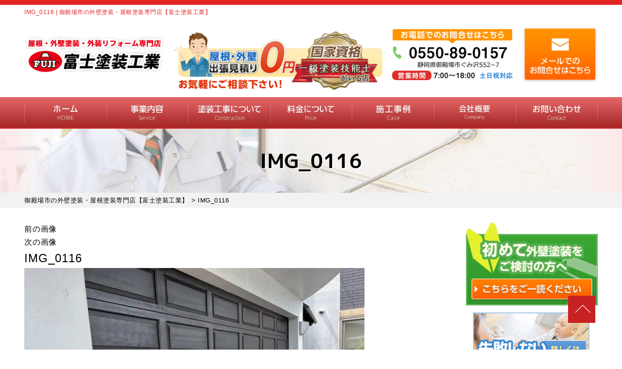

--- FILE ---
content_type: text/html; charset=UTF-8
request_url: https://fuji-tosou.net/topics/7798/attachment/img_0116-2/
body_size: 30394
content:
<!DOCTYPE html>
<html dir="ltr" lang="ja"
	prefix="og: https://ogp.me/ns#"  class="no-js">
<head><meta charset="UTF-8"><script>if(navigator.userAgent.match(/MSIE|Internet Explorer/i)||navigator.userAgent.match(/Trident\/7\..*?rv:11/i)){var href=document.location.href;if(!href.match(/[?&]nowprocket/)){if(href.indexOf("?")==-1){if(href.indexOf("#")==-1){document.location.href=href+"?nowprocket=1"}else{document.location.href=href.replace("#","?nowprocket=1#")}}else{if(href.indexOf("#")==-1){document.location.href=href+"&nowprocket=1"}else{document.location.href=href.replace("#","&nowprocket=1#")}}}}</script><script>class RocketLazyLoadScripts{constructor(){this.v="1.2.3",this.triggerEvents=["keydown","mousedown","mousemove","touchmove","touchstart","touchend","wheel"],this.userEventHandler=this._triggerListener.bind(this),this.touchStartHandler=this._onTouchStart.bind(this),this.touchMoveHandler=this._onTouchMove.bind(this),this.touchEndHandler=this._onTouchEnd.bind(this),this.clickHandler=this._onClick.bind(this),this.interceptedClicks=[],window.addEventListener("pageshow",t=>{this.persisted=t.persisted}),window.addEventListener("DOMContentLoaded",()=>{this._preconnect3rdParties()}),this.delayedScripts={normal:[],async:[],defer:[]},this.trash=[],this.allJQueries=[]}_addUserInteractionListener(t){if(document.hidden){t._triggerListener();return}this.triggerEvents.forEach(e=>window.addEventListener(e,t.userEventHandler,{passive:!0})),window.addEventListener("touchstart",t.touchStartHandler,{passive:!0}),window.addEventListener("mousedown",t.touchStartHandler),document.addEventListener("visibilitychange",t.userEventHandler)}_removeUserInteractionListener(){this.triggerEvents.forEach(t=>window.removeEventListener(t,this.userEventHandler,{passive:!0})),document.removeEventListener("visibilitychange",this.userEventHandler)}_onTouchStart(t){"HTML"!==t.target.tagName&&(window.addEventListener("touchend",this.touchEndHandler),window.addEventListener("mouseup",this.touchEndHandler),window.addEventListener("touchmove",this.touchMoveHandler,{passive:!0}),window.addEventListener("mousemove",this.touchMoveHandler),t.target.addEventListener("click",this.clickHandler),this._renameDOMAttribute(t.target,"onclick","rocket-onclick"),this._pendingClickStarted())}_onTouchMove(t){window.removeEventListener("touchend",this.touchEndHandler),window.removeEventListener("mouseup",this.touchEndHandler),window.removeEventListener("touchmove",this.touchMoveHandler,{passive:!0}),window.removeEventListener("mousemove",this.touchMoveHandler),t.target.removeEventListener("click",this.clickHandler),this._renameDOMAttribute(t.target,"rocket-onclick","onclick"),this._pendingClickFinished()}_onTouchEnd(t){window.removeEventListener("touchend",this.touchEndHandler),window.removeEventListener("mouseup",this.touchEndHandler),window.removeEventListener("touchmove",this.touchMoveHandler,{passive:!0}),window.removeEventListener("mousemove",this.touchMoveHandler)}_onClick(t){t.target.removeEventListener("click",this.clickHandler),this._renameDOMAttribute(t.target,"rocket-onclick","onclick"),this.interceptedClicks.push(t),t.preventDefault(),t.stopPropagation(),t.stopImmediatePropagation(),this._pendingClickFinished()}_replayClicks(){window.removeEventListener("touchstart",this.touchStartHandler,{passive:!0}),window.removeEventListener("mousedown",this.touchStartHandler),this.interceptedClicks.forEach(t=>{t.target.dispatchEvent(new MouseEvent("click",{view:t.view,bubbles:!0,cancelable:!0}))})}_waitForPendingClicks(){return new Promise(t=>{this._isClickPending?this._pendingClickFinished=t:t()})}_pendingClickStarted(){this._isClickPending=!0}_pendingClickFinished(){this._isClickPending=!1}_renameDOMAttribute(t,e,r){t.hasAttribute&&t.hasAttribute(e)&&(event.target.setAttribute(r,event.target.getAttribute(e)),event.target.removeAttribute(e))}_triggerListener(){this._removeUserInteractionListener(this),"loading"===document.readyState?document.addEventListener("DOMContentLoaded",this._loadEverythingNow.bind(this)):this._loadEverythingNow()}_preconnect3rdParties(){let t=[];document.querySelectorAll("script[type=rocketlazyloadscript]").forEach(e=>{if(e.hasAttribute("src")){let r=new URL(e.src).origin;r!==location.origin&&t.push({src:r,crossOrigin:e.crossOrigin||"module"===e.getAttribute("data-rocket-type")})}}),t=[...new Map(t.map(t=>[JSON.stringify(t),t])).values()],this._batchInjectResourceHints(t,"preconnect")}async _loadEverythingNow(){this.lastBreath=Date.now(),this._delayEventListeners(this),this._delayJQueryReady(this),this._handleDocumentWrite(),this._registerAllDelayedScripts(),this._preloadAllScripts(),await this._loadScriptsFromList(this.delayedScripts.normal),await this._loadScriptsFromList(this.delayedScripts.defer),await this._loadScriptsFromList(this.delayedScripts.async);try{await this._triggerDOMContentLoaded(),await this._triggerWindowLoad()}catch(t){console.error(t)}window.dispatchEvent(new Event("rocket-allScriptsLoaded")),this._waitForPendingClicks().then(()=>{this._replayClicks()}),this._emptyTrash()}_registerAllDelayedScripts(){document.querySelectorAll("script[type=rocketlazyloadscript]").forEach(t=>{t.hasAttribute("data-rocket-src")?t.hasAttribute("async")&&!1!==t.async?this.delayedScripts.async.push(t):t.hasAttribute("defer")&&!1!==t.defer||"module"===t.getAttribute("data-rocket-type")?this.delayedScripts.defer.push(t):this.delayedScripts.normal.push(t):this.delayedScripts.normal.push(t)})}async _transformScript(t){return new Promise((await this._littleBreath(),navigator.userAgent.indexOf("Firefox/")>0||""===navigator.vendor)?e=>{let r=document.createElement("script");[...t.attributes].forEach(t=>{let e=t.nodeName;"type"!==e&&("data-rocket-type"===e&&(e="type"),"data-rocket-src"===e&&(e="src"),r.setAttribute(e,t.nodeValue))}),t.text&&(r.text=t.text),r.hasAttribute("src")?(r.addEventListener("load",e),r.addEventListener("error",e)):(r.text=t.text,e());try{t.parentNode.replaceChild(r,t)}catch(i){e()}}:async e=>{function r(){t.setAttribute("data-rocket-status","failed"),e()}try{let i=t.getAttribute("data-rocket-type"),n=t.getAttribute("data-rocket-src");t.text,i?(t.type=i,t.removeAttribute("data-rocket-type")):t.removeAttribute("type"),t.addEventListener("load",function r(){t.setAttribute("data-rocket-status","executed"),e()}),t.addEventListener("error",r),n?(t.removeAttribute("data-rocket-src"),t.src=n):t.src="data:text/javascript;base64,"+window.btoa(unescape(encodeURIComponent(t.text)))}catch(s){r()}})}async _loadScriptsFromList(t){let e=t.shift();return e&&e.isConnected?(await this._transformScript(e),this._loadScriptsFromList(t)):Promise.resolve()}_preloadAllScripts(){this._batchInjectResourceHints([...this.delayedScripts.normal,...this.delayedScripts.defer,...this.delayedScripts.async],"preload")}_batchInjectResourceHints(t,e){var r=document.createDocumentFragment();t.forEach(t=>{let i=t.getAttribute&&t.getAttribute("data-rocket-src")||t.src;if(i){let n=document.createElement("link");n.href=i,n.rel=e,"preconnect"!==e&&(n.as="script"),t.getAttribute&&"module"===t.getAttribute("data-rocket-type")&&(n.crossOrigin=!0),t.crossOrigin&&(n.crossOrigin=t.crossOrigin),t.integrity&&(n.integrity=t.integrity),r.appendChild(n),this.trash.push(n)}}),document.head.appendChild(r)}_delayEventListeners(t){let e={};function r(t,r){!function t(r){!e[r]&&(e[r]={originalFunctions:{add:r.addEventListener,remove:r.removeEventListener},eventsToRewrite:[]},r.addEventListener=function(){arguments[0]=i(arguments[0]),e[r].originalFunctions.add.apply(r,arguments)},r.removeEventListener=function(){arguments[0]=i(arguments[0]),e[r].originalFunctions.remove.apply(r,arguments)});function i(t){return e[r].eventsToRewrite.indexOf(t)>=0?"rocket-"+t:t}}(t),e[t].eventsToRewrite.push(r)}function i(t,e){let r=t[e];Object.defineProperty(t,e,{get:()=>r||function(){},set(i){t["rocket"+e]=r=i}})}r(document,"DOMContentLoaded"),r(window,"DOMContentLoaded"),r(window,"load"),r(window,"pageshow"),r(document,"readystatechange"),i(document,"onreadystatechange"),i(window,"onload"),i(window,"onpageshow")}_delayJQueryReady(t){let e;function r(r){if(r&&r.fn&&!t.allJQueries.includes(r)){r.fn.ready=r.fn.init.prototype.ready=function(e){return t.domReadyFired?e.bind(document)(r):document.addEventListener("rocket-DOMContentLoaded",()=>e.bind(document)(r)),r([])};let i=r.fn.on;r.fn.on=r.fn.init.prototype.on=function(){if(this[0]===window){function t(t){return t.split(" ").map(t=>"load"===t||0===t.indexOf("load.")?"rocket-jquery-load":t).join(" ")}"string"==typeof arguments[0]||arguments[0]instanceof String?arguments[0]=t(arguments[0]):"object"==typeof arguments[0]&&Object.keys(arguments[0]).forEach(e=>{let r=arguments[0][e];delete arguments[0][e],arguments[0][t(e)]=r})}return i.apply(this,arguments),this},t.allJQueries.push(r)}e=r}r(window.jQuery),Object.defineProperty(window,"jQuery",{get:()=>e,set(t){r(t)}})}async _triggerDOMContentLoaded(){this.domReadyFired=!0,await this._littleBreath(),document.dispatchEvent(new Event("rocket-DOMContentLoaded")),await this._littleBreath(),window.dispatchEvent(new Event("rocket-DOMContentLoaded")),await this._littleBreath(),document.dispatchEvent(new Event("rocket-readystatechange")),await this._littleBreath(),document.rocketonreadystatechange&&document.rocketonreadystatechange()}async _triggerWindowLoad(){await this._littleBreath(),window.dispatchEvent(new Event("rocket-load")),await this._littleBreath(),window.rocketonload&&window.rocketonload(),await this._littleBreath(),this.allJQueries.forEach(t=>t(window).trigger("rocket-jquery-load")),await this._littleBreath();let t=new Event("rocket-pageshow");t.persisted=this.persisted,window.dispatchEvent(t),await this._littleBreath(),window.rocketonpageshow&&window.rocketonpageshow({persisted:this.persisted})}_handleDocumentWrite(){let t=new Map;document.write=document.writeln=function(e){let r=document.currentScript;r||console.error("WPRocket unable to document.write this: "+e);let i=document.createRange(),n=r.parentElement,s=t.get(r);void 0===s&&(s=r.nextSibling,t.set(r,s));let a=document.createDocumentFragment();i.setStart(a,0),a.appendChild(i.createContextualFragment(e)),n.insertBefore(a,s)}}async _littleBreath(){Date.now()-this.lastBreath>45&&(await this._requestAnimFrame(),this.lastBreath=Date.now())}async _requestAnimFrame(){return document.hidden?new Promise(t=>setTimeout(t)):new Promise(t=>requestAnimationFrame(t))}_emptyTrash(){this.trash.forEach(t=>t.remove())}static run(){let t=new RocketLazyLoadScripts;t._addUserInteractionListener(t)}}RocketLazyLoadScripts.run();</script>
<!-- Global site tag (gtag.js) - Google Analytics -->
<script type="rocketlazyloadscript" async data-rocket-src="https://www.googletagmanager.com/gtag/js?id=UA-196498602-1"></script>
<script type="rocketlazyloadscript">
  window.dataLayer = window.dataLayer || [];
  function gtag(){dataLayer.push(arguments);}
  gtag('js', new Date());

  gtag('config', 'UA-196498602-1');
</script>

<meta http-equiv="X-UA-Compatible" content="IE=edge">
<meta name="viewport" content="width=device-width,initial-scale=1">
<!--[if lt IE 9]>
<script src="https://fuji-tosou.net/wp-content/themes/lead-gtheme/js/html5.js"></script>
<script src="//css3-mediaqueries-js.googlecode.com/svn/trunk/css3-mediaqueries.js"></script>
<![endif]-->
<script data-cfasync="false" data-no-defer="1" data-no-minify="1" data-no-optimize="1">var ewww_webp_supported=!1;function check_webp_feature(A,e){var w;e=void 0!==e?e:function(){},ewww_webp_supported?e(ewww_webp_supported):((w=new Image).onload=function(){ewww_webp_supported=0<w.width&&0<w.height,e&&e(ewww_webp_supported)},w.onerror=function(){e&&e(!1)},w.src="data:image/webp;base64,"+{alpha:"UklGRkoAAABXRUJQVlA4WAoAAAAQAAAAAAAAAAAAQUxQSAwAAAARBxAR/Q9ERP8DAABWUDggGAAAABQBAJ0BKgEAAQAAAP4AAA3AAP7mtQAAAA=="}[A])}check_webp_feature("alpha");</script><script data-cfasync="false" data-no-defer="1" data-no-minify="1" data-no-optimize="1">var Arrive=function(c,w){"use strict";if(c.MutationObserver&&"undefined"!=typeof HTMLElement){var r,a=0,u=(r=HTMLElement.prototype.matches||HTMLElement.prototype.webkitMatchesSelector||HTMLElement.prototype.mozMatchesSelector||HTMLElement.prototype.msMatchesSelector,{matchesSelector:function(e,t){return e instanceof HTMLElement&&r.call(e,t)},addMethod:function(e,t,r){var a=e[t];e[t]=function(){return r.length==arguments.length?r.apply(this,arguments):"function"==typeof a?a.apply(this,arguments):void 0}},callCallbacks:function(e,t){t&&t.options.onceOnly&&1==t.firedElems.length&&(e=[e[0]]);for(var r,a=0;r=e[a];a++)r&&r.callback&&r.callback.call(r.elem,r.elem);t&&t.options.onceOnly&&1==t.firedElems.length&&t.me.unbindEventWithSelectorAndCallback.call(t.target,t.selector,t.callback)},checkChildNodesRecursively:function(e,t,r,a){for(var i,n=0;i=e[n];n++)r(i,t,a)&&a.push({callback:t.callback,elem:i}),0<i.childNodes.length&&u.checkChildNodesRecursively(i.childNodes,t,r,a)},mergeArrays:function(e,t){var r,a={};for(r in e)e.hasOwnProperty(r)&&(a[r]=e[r]);for(r in t)t.hasOwnProperty(r)&&(a[r]=t[r]);return a},toElementsArray:function(e){return e=void 0!==e&&("number"!=typeof e.length||e===c)?[e]:e}}),e=(l.prototype.addEvent=function(e,t,r,a){a={target:e,selector:t,options:r,callback:a,firedElems:[]};return this._beforeAdding&&this._beforeAdding(a),this._eventsBucket.push(a),a},l.prototype.removeEvent=function(e){for(var t,r=this._eventsBucket.length-1;t=this._eventsBucket[r];r--)e(t)&&(this._beforeRemoving&&this._beforeRemoving(t),(t=this._eventsBucket.splice(r,1))&&t.length&&(t[0].callback=null))},l.prototype.beforeAdding=function(e){this._beforeAdding=e},l.prototype.beforeRemoving=function(e){this._beforeRemoving=e},l),t=function(i,n){var o=new e,l=this,s={fireOnAttributesModification:!1};return o.beforeAdding(function(t){var e=t.target;e!==c.document&&e!==c||(e=document.getElementsByTagName("html")[0]);var r=new MutationObserver(function(e){n.call(this,e,t)}),a=i(t.options);r.observe(e,a),t.observer=r,t.me=l}),o.beforeRemoving(function(e){e.observer.disconnect()}),this.bindEvent=function(e,t,r){t=u.mergeArrays(s,t);for(var a=u.toElementsArray(this),i=0;i<a.length;i++)o.addEvent(a[i],e,t,r)},this.unbindEvent=function(){var r=u.toElementsArray(this);o.removeEvent(function(e){for(var t=0;t<r.length;t++)if(this===w||e.target===r[t])return!0;return!1})},this.unbindEventWithSelectorOrCallback=function(r){var a=u.toElementsArray(this),i=r,e="function"==typeof r?function(e){for(var t=0;t<a.length;t++)if((this===w||e.target===a[t])&&e.callback===i)return!0;return!1}:function(e){for(var t=0;t<a.length;t++)if((this===w||e.target===a[t])&&e.selector===r)return!0;return!1};o.removeEvent(e)},this.unbindEventWithSelectorAndCallback=function(r,a){var i=u.toElementsArray(this);o.removeEvent(function(e){for(var t=0;t<i.length;t++)if((this===w||e.target===i[t])&&e.selector===r&&e.callback===a)return!0;return!1})},this},i=new function(){var s={fireOnAttributesModification:!1,onceOnly:!1,existing:!1};function n(e,t,r){return!(!u.matchesSelector(e,t.selector)||(e._id===w&&(e._id=a++),-1!=t.firedElems.indexOf(e._id)))&&(t.firedElems.push(e._id),!0)}var c=(i=new t(function(e){var t={attributes:!1,childList:!0,subtree:!0};return e.fireOnAttributesModification&&(t.attributes=!0),t},function(e,i){e.forEach(function(e){var t=e.addedNodes,r=e.target,a=[];null!==t&&0<t.length?u.checkChildNodesRecursively(t,i,n,a):"attributes"===e.type&&n(r,i)&&a.push({callback:i.callback,elem:r}),u.callCallbacks(a,i)})})).bindEvent;return i.bindEvent=function(e,t,r){t=void 0===r?(r=t,s):u.mergeArrays(s,t);var a=u.toElementsArray(this);if(t.existing){for(var i=[],n=0;n<a.length;n++)for(var o=a[n].querySelectorAll(e),l=0;l<o.length;l++)i.push({callback:r,elem:o[l]});if(t.onceOnly&&i.length)return r.call(i[0].elem,i[0].elem);setTimeout(u.callCallbacks,1,i)}c.call(this,e,t,r)},i},o=new function(){var a={};function i(e,t){return u.matchesSelector(e,t.selector)}var n=(o=new t(function(){return{childList:!0,subtree:!0}},function(e,r){e.forEach(function(e){var t=e.removedNodes,e=[];null!==t&&0<t.length&&u.checkChildNodesRecursively(t,r,i,e),u.callCallbacks(e,r)})})).bindEvent;return o.bindEvent=function(e,t,r){t=void 0===r?(r=t,a):u.mergeArrays(a,t),n.call(this,e,t,r)},o};d(HTMLElement.prototype),d(NodeList.prototype),d(HTMLCollection.prototype),d(HTMLDocument.prototype),d(Window.prototype);var n={};return s(i,n,"unbindAllArrive"),s(o,n,"unbindAllLeave"),n}function l(){this._eventsBucket=[],this._beforeAdding=null,this._beforeRemoving=null}function s(e,t,r){u.addMethod(t,r,e.unbindEvent),u.addMethod(t,r,e.unbindEventWithSelectorOrCallback),u.addMethod(t,r,e.unbindEventWithSelectorAndCallback)}function d(e){e.arrive=i.bindEvent,s(i,e,"unbindArrive"),e.leave=o.bindEvent,s(o,e,"unbindLeave")}}(window,void 0),ewww_webp_supported=!1;function check_webp_feature(e,t){var r;ewww_webp_supported?t(ewww_webp_supported):((r=new Image).onload=function(){ewww_webp_supported=0<r.width&&0<r.height,t(ewww_webp_supported)},r.onerror=function(){t(!1)},r.src="data:image/webp;base64,"+{alpha:"UklGRkoAAABXRUJQVlA4WAoAAAAQAAAAAAAAAAAAQUxQSAwAAAARBxAR/Q9ERP8DAABWUDggGAAAABQBAJ0BKgEAAQAAAP4AAA3AAP7mtQAAAA==",animation:"UklGRlIAAABXRUJQVlA4WAoAAAASAAAAAAAAAAAAQU5JTQYAAAD/////AABBTk1GJgAAAAAAAAAAAAAAAAAAAGQAAABWUDhMDQAAAC8AAAAQBxAREYiI/gcA"}[e])}function ewwwLoadImages(e){if(e){for(var t=document.querySelectorAll(".batch-image img, .image-wrapper a, .ngg-pro-masonry-item a, .ngg-galleria-offscreen-seo-wrapper a"),r=0,a=t.length;r<a;r++)ewwwAttr(t[r],"data-src",t[r].getAttribute("data-webp")),ewwwAttr(t[r],"data-thumbnail",t[r].getAttribute("data-webp-thumbnail"));for(var i=document.querySelectorAll(".rev_slider ul li"),r=0,a=i.length;r<a;r++){ewwwAttr(i[r],"data-thumb",i[r].getAttribute("data-webp-thumb"));for(var n=1;n<11;)ewwwAttr(i[r],"data-param"+n,i[r].getAttribute("data-webp-param"+n)),n++}for(r=0,a=(i=document.querySelectorAll(".rev_slider img")).length;r<a;r++)ewwwAttr(i[r],"data-lazyload",i[r].getAttribute("data-webp-lazyload"));for(var o=document.querySelectorAll("div.woocommerce-product-gallery__image"),r=0,a=o.length;r<a;r++)ewwwAttr(o[r],"data-thumb",o[r].getAttribute("data-webp-thumb"))}for(var l=document.querySelectorAll("video"),r=0,a=l.length;r<a;r++)ewwwAttr(l[r],"poster",e?l[r].getAttribute("data-poster-webp"):l[r].getAttribute("data-poster-image"));for(var s,c=document.querySelectorAll("img.ewww_webp_lazy_load"),r=0,a=c.length;r<a;r++)e&&(ewwwAttr(c[r],"data-lazy-srcset",c[r].getAttribute("data-lazy-srcset-webp")),ewwwAttr(c[r],"data-srcset",c[r].getAttribute("data-srcset-webp")),ewwwAttr(c[r],"data-lazy-src",c[r].getAttribute("data-lazy-src-webp")),ewwwAttr(c[r],"data-src",c[r].getAttribute("data-src-webp")),ewwwAttr(c[r],"data-orig-file",c[r].getAttribute("data-webp-orig-file")),ewwwAttr(c[r],"data-medium-file",c[r].getAttribute("data-webp-medium-file")),ewwwAttr(c[r],"data-large-file",c[r].getAttribute("data-webp-large-file")),null!=(s=c[r].getAttribute("srcset"))&&!1!==s&&s.includes("R0lGOD")&&ewwwAttr(c[r],"src",c[r].getAttribute("data-lazy-src-webp"))),c[r].className=c[r].className.replace(/\bewww_webp_lazy_load\b/,"");for(var w=document.querySelectorAll(".ewww_webp"),r=0,a=w.length;r<a;r++)e?(ewwwAttr(w[r],"srcset",w[r].getAttribute("data-srcset-webp")),ewwwAttr(w[r],"src",w[r].getAttribute("data-src-webp")),ewwwAttr(w[r],"data-orig-file",w[r].getAttribute("data-webp-orig-file")),ewwwAttr(w[r],"data-medium-file",w[r].getAttribute("data-webp-medium-file")),ewwwAttr(w[r],"data-large-file",w[r].getAttribute("data-webp-large-file")),ewwwAttr(w[r],"data-large_image",w[r].getAttribute("data-webp-large_image")),ewwwAttr(w[r],"data-src",w[r].getAttribute("data-webp-src"))):(ewwwAttr(w[r],"srcset",w[r].getAttribute("data-srcset-img")),ewwwAttr(w[r],"src",w[r].getAttribute("data-src-img"))),w[r].className=w[r].className.replace(/\bewww_webp\b/,"ewww_webp_loaded");window.jQuery&&jQuery.fn.isotope&&jQuery.fn.imagesLoaded&&(jQuery(".fusion-posts-container-infinite").imagesLoaded(function(){jQuery(".fusion-posts-container-infinite").hasClass("isotope")&&jQuery(".fusion-posts-container-infinite").isotope()}),jQuery(".fusion-portfolio:not(.fusion-recent-works) .fusion-portfolio-wrapper").imagesLoaded(function(){jQuery(".fusion-portfolio:not(.fusion-recent-works) .fusion-portfolio-wrapper").isotope()}))}function ewwwWebPInit(e){ewwwLoadImages(e),ewwwNggLoadGalleries(e),document.arrive(".ewww_webp",function(){ewwwLoadImages(e)}),document.arrive(".ewww_webp_lazy_load",function(){ewwwLoadImages(e)}),document.arrive("videos",function(){ewwwLoadImages(e)}),"loading"==document.readyState?document.addEventListener("DOMContentLoaded",ewwwJSONParserInit):("undefined"!=typeof galleries&&ewwwNggParseGalleries(e),ewwwWooParseVariations(e))}function ewwwAttr(e,t,r){null!=r&&!1!==r&&e.setAttribute(t,r)}function ewwwJSONParserInit(){"undefined"!=typeof galleries&&check_webp_feature("alpha",ewwwNggParseGalleries),check_webp_feature("alpha",ewwwWooParseVariations)}function ewwwWooParseVariations(e){if(e)for(var t=document.querySelectorAll("form.variations_form"),r=0,a=t.length;r<a;r++){var i=t[r].getAttribute("data-product_variations"),n=!1;try{for(var o in i=JSON.parse(i))void 0!==i[o]&&void 0!==i[o].image&&(void 0!==i[o].image.src_webp&&(i[o].image.src=i[o].image.src_webp,n=!0),void 0!==i[o].image.srcset_webp&&(i[o].image.srcset=i[o].image.srcset_webp,n=!0),void 0!==i[o].image.full_src_webp&&(i[o].image.full_src=i[o].image.full_src_webp,n=!0),void 0!==i[o].image.gallery_thumbnail_src_webp&&(i[o].image.gallery_thumbnail_src=i[o].image.gallery_thumbnail_src_webp,n=!0),void 0!==i[o].image.thumb_src_webp&&(i[o].image.thumb_src=i[o].image.thumb_src_webp,n=!0));n&&ewwwAttr(t[r],"data-product_variations",JSON.stringify(i))}catch(e){}}}function ewwwNggParseGalleries(e){if(e)for(var t in galleries){var r=galleries[t];galleries[t].images_list=ewwwNggParseImageList(r.images_list)}}function ewwwNggLoadGalleries(e){e&&document.addEventListener("ngg.galleria.themeadded",function(e,t){window.ngg_galleria._create_backup=window.ngg_galleria.create,window.ngg_galleria.create=function(e,t){var r=$(e).data("id");return galleries["gallery_"+r].images_list=ewwwNggParseImageList(galleries["gallery_"+r].images_list),window.ngg_galleria._create_backup(e,t)}})}function ewwwNggParseImageList(e){for(var t in e){var r=e[t];if(void 0!==r["image-webp"]&&(e[t].image=r["image-webp"],delete e[t]["image-webp"]),void 0!==r["thumb-webp"]&&(e[t].thumb=r["thumb-webp"],delete e[t]["thumb-webp"]),void 0!==r.full_image_webp&&(e[t].full_image=r.full_image_webp,delete e[t].full_image_webp),void 0!==r.srcsets)for(var a in r.srcsets)nggSrcset=r.srcsets[a],void 0!==r.srcsets[a+"-webp"]&&(e[t].srcsets[a]=r.srcsets[a+"-webp"],delete e[t].srcsets[a+"-webp"]);if(void 0!==r.full_srcsets)for(var i in r.full_srcsets)nggFSrcset=r.full_srcsets[i],void 0!==r.full_srcsets[i+"-webp"]&&(e[t].full_srcsets[i]=r.full_srcsets[i+"-webp"],delete e[t].full_srcsets[i+"-webp"])}return e}check_webp_feature("alpha",ewwwWebPInit);</script><script type="rocketlazyloadscript">(function(html){html.className = html.className.replace(/\bno-js\b/,'js')})(document.documentElement);</script>
<title>IMG_0116 | 御殿場市の外壁塗装・屋根塗装専門店【富士塗装工業】</title><link rel="stylesheet" href="https://fuji-tosou.net/wp-content/cache/min/1/7d8bb2731128114caf43c783f5d24a02.css" media="all" data-minify="1" />

		<!-- All in One SEO 4.4.0.1 - aioseo.com -->
		<meta name="robots" content="max-image-preview:large" />
		<link rel="canonical" href="https://fuji-tosou.net/topics/7798/attachment/img_0116-2/" />
		<meta name="generator" content="All in One SEO (AIOSEO) 4.4.0.1" />
		<meta property="og:locale" content="ja_JP" />
		<meta property="og:site_name" content="御殿場市の外壁塗装・屋根塗装専門店【富士塗装工業】 | 塗装工事・防水工事・火災保険修繕もお任せ。三島市・裾野市エリア対応。" />
		<meta property="og:type" content="article" />
		<meta property="og:title" content="IMG_0116 | 御殿場市の外壁塗装・屋根塗装専門店【富士塗装工業】" />
		<meta property="og:url" content="https://fuji-tosou.net/topics/7798/attachment/img_0116-2/" />
		<meta property="og:image" content="https://fuji-tosou.net/wp-content/uploads/2021/05/aio-img.png" />
		<meta property="og:image:secure_url" content="https://fuji-tosou.net/wp-content/uploads/2021/05/aio-img.png" />
		<meta property="og:image:width" content="1640" />
		<meta property="og:image:height" content="856" />
		<meta property="article:published_time" content="2023-08-28T10:12:55+00:00" />
		<meta property="article:modified_time" content="2023-08-28T10:12:55+00:00" />
		<meta name="twitter:card" content="summary" />
		<meta name="twitter:title" content="IMG_0116 | 御殿場市の外壁塗装・屋根塗装専門店【富士塗装工業】" />
		<meta name="twitter:image" content="https://fuji-tosou.net/wp-content/uploads/2021/05/aio-img2.png" />
		<meta name="google" content="nositelinkssearchbox" />
		<script type="application/ld+json" class="aioseo-schema">
			{"@context":"https:\/\/schema.org","@graph":[{"@type":"BreadcrumbList","@id":"https:\/\/fuji-tosou.net\/topics\/7798\/attachment\/img_0116-2\/#breadcrumblist","itemListElement":[{"@type":"ListItem","@id":"https:\/\/fuji-tosou.net\/#listItem","position":1,"item":{"@type":"WebPage","@id":"https:\/\/fuji-tosou.net\/","name":"\u30db\u30fc\u30e0","description":"\u5fa1\u6bbf\u5834\u5e02\u306e\u5916\u88c5\u5857\u88c5\u30fb\u5c4b\u6839\u5857\u88c5\u306a\u3089\u3010\u5bcc\u58eb\u5857\u88c5\u5de5\u696d\u3011\u3078\u3002\u4e00\u7d1a\u5857\u88c5\u6280\u80fd\u58eb\u5728\u7c4d\u5e97\u3060\u304b\u3089\u9ad8\u54c1\u8cea\u306a\u5857\u88c5\u3092\u81ea\u793e\u65bd\u5de5\u306e\u4f4e\u4fa1\u683c\u3067\u3054\u63d0\u4f9b\u3002\u30ab\u30e9\u30fc\u30b7\u30df\u30e5\u30ec\u30fc\u30b7\u30e7\u30f3\u3067\u5931\u6557\u3057\u306a\u3044\u8272\u9078\u3073\u3002\u8010\u4e45\u6027\u306b\u5dee\u304c\u51fa\u308b3\u5ea6\u5857\u308a\u3068\u9577\u671f\u4fdd\u8a3c\u3067\u65bd\u5de5\u5f8c\u3082\u5b89\u5fc3\u3002\u51fa\u5f35\u898b\u7a4d\u3082\u308a\u3001\u73fe\u5834\u8abf\u67fb\u306f\u7121\u6599\u3067\u3059\u3002\u706b\u707d\u4fdd\u967a\u4fee\u7e55\u3082\u5bfe\u5fdc\u3057\u307e\u3059\u3002\u88fe\u91ce\u5e02\u30fb\u4e09\u5cf6\u5e02\u30a8\u30ea\u30a2\u306e\u65b9\u3082\u304a\u554f\u3044\u5408\u308f\u305b\u304f\u3060\u3055\u3044\uff01","url":"https:\/\/fuji-tosou.net\/"},"nextItem":"https:\/\/fuji-tosou.net\/topics\/7798\/attachment\/img_0116-2\/#listItem"},{"@type":"ListItem","@id":"https:\/\/fuji-tosou.net\/topics\/7798\/attachment\/img_0116-2\/#listItem","position":2,"item":{"@type":"WebPage","@id":"https:\/\/fuji-tosou.net\/topics\/7798\/attachment\/img_0116-2\/","name":"IMG_0116","url":"https:\/\/fuji-tosou.net\/topics\/7798\/attachment\/img_0116-2\/"},"previousItem":"https:\/\/fuji-tosou.net\/#listItem"}]},{"@type":"ItemPage","@id":"https:\/\/fuji-tosou.net\/topics\/7798\/attachment\/img_0116-2\/#itempage","url":"https:\/\/fuji-tosou.net\/topics\/7798\/attachment\/img_0116-2\/","name":"IMG_0116 | \u5fa1\u6bbf\u5834\u5e02\u306e\u5916\u58c1\u5857\u88c5\u30fb\u5c4b\u6839\u5857\u88c5\u5c02\u9580\u5e97\u3010\u5bcc\u58eb\u5857\u88c5\u5de5\u696d\u3011","inLanguage":"ja","isPartOf":{"@id":"https:\/\/fuji-tosou.net\/#website"},"breadcrumb":{"@id":"https:\/\/fuji-tosou.net\/topics\/7798\/attachment\/img_0116-2\/#breadcrumblist"},"author":{"@id":"https:\/\/fuji-tosou.net\/author\/fuji-tosouad\/#author"},"creator":{"@id":"https:\/\/fuji-tosou.net\/author\/fuji-tosouad\/#author"},"datePublished":"2023-08-28T10:12:55+09:00","dateModified":"2023-08-28T10:12:55+09:00"},{"@type":"Organization","@id":"https:\/\/fuji-tosou.net\/#organization","name":"\u5bcc\u58eb\u5857\u88c5\u5de5\u696d","url":"https:\/\/fuji-tosou.net\/","logo":{"@type":"ImageObject","url":"https:\/\/fuji-tosou.net\/wp-content\/uploads\/2021\/03\/cropped-favicon-1.png","@id":"https:\/\/fuji-tosou.net\/#organizationLogo","width":512,"height":512},"image":{"@id":"https:\/\/fuji-tosou.net\/#organizationLogo"},"contactPoint":{"@type":"ContactPoint","telephone":"+81550890157","contactType":"Customer Support"}},{"@type":"Person","@id":"https:\/\/fuji-tosou.net\/author\/fuji-tosouad\/#author","url":"https:\/\/fuji-tosou.net\/author\/fuji-tosouad\/","name":"fuji-tosouAD","image":{"@type":"ImageObject","@id":"https:\/\/fuji-tosou.net\/topics\/7798\/attachment\/img_0116-2\/#authorImage","url":"https:\/\/secure.gravatar.com\/avatar\/bc115efd063593f40bc96435f935ef1516f0a7d9c66c7684dec0e1c84845690b?s=96&d=mm&r=g","width":96,"height":96,"caption":"fuji-tosouAD"}},{"@type":"WebSite","@id":"https:\/\/fuji-tosou.net\/#website","url":"https:\/\/fuji-tosou.net\/","name":"\u5fa1\u6bbf\u5834\u5e02\u306e\u5916\u58c1\u5857\u88c5\u30fb\u5c4b\u6839\u5857\u88c5\u5c02\u9580\u5e97\u3010\u5bcc\u58eb\u5857\u88c5\u5de5\u696d\u3011","description":"\u5857\u88c5\u5de5\u4e8b\u30fb\u9632\u6c34\u5de5\u4e8b\u30fb\u706b\u707d\u4fdd\u967a\u4fee\u7e55\u3082\u304a\u4efb\u305b\u3002\u4e09\u5cf6\u5e02\u30fb\u88fe\u91ce\u5e02\u30a8\u30ea\u30a2\u5bfe\u5fdc\u3002","inLanguage":"ja","publisher":{"@id":"https:\/\/fuji-tosou.net\/#organization"}}]}
		</script>
		<!-- All in One SEO -->



<link rel="alternate" type="application/rss+xml" title="御殿場市の外壁塗装・屋根塗装専門店【富士塗装工業】 &raquo; フィード" href="https://fuji-tosou.net/feed/" />
<link rel="alternate" type="application/rss+xml" title="御殿場市の外壁塗装・屋根塗装専門店【富士塗装工業】 &raquo; コメントフィード" href="https://fuji-tosou.net/comments/feed/" />
<link rel="alternate" type="application/rss+xml" title="御殿場市の外壁塗装・屋根塗装専門店【富士塗装工業】 &raquo; IMG_0116 のコメントのフィード" href="https://fuji-tosou.net/topics/7798/attachment/img_0116-2/feed/" />
<link rel="alternate" title="oEmbed (JSON)" type="application/json+oembed" href="https://fuji-tosou.net/wp-json/oembed/1.0/embed?url=https%3A%2F%2Ffuji-tosou.net%2Ftopics%2F7798%2Fattachment%2Fimg_0116-2%2F" />
<link rel="alternate" title="oEmbed (XML)" type="text/xml+oembed" href="https://fuji-tosou.net/wp-json/oembed/1.0/embed?url=https%3A%2F%2Ffuji-tosou.net%2Ftopics%2F7798%2Fattachment%2Fimg_0116-2%2F&#038;format=xml" />
		<!-- This site uses the Google Analytics by ExactMetrics plugin v7.17 - Using Analytics tracking - https://www.exactmetrics.com/ -->
							<script type="rocketlazyloadscript" data-rocket-src="//www.googletagmanager.com/gtag/js?id=G-YS9PNLWL2D"  data-cfasync="false" data-wpfc-render="false" data-rocket-type="text/javascript" async></script>
			<script type="rocketlazyloadscript" data-cfasync="false" data-wpfc-render="false" data-rocket-type="text/javascript">
				var em_version = '7.17';
				var em_track_user = true;
				var em_no_track_reason = '';
				
								var disableStrs = [
										'ga-disable-G-YS9PNLWL2D',
									];

				/* Function to detect opted out users */
				function __gtagTrackerIsOptedOut() {
					for (var index = 0; index < disableStrs.length; index++) {
						if (document.cookie.indexOf(disableStrs[index] + '=true') > -1) {
							return true;
						}
					}

					return false;
				}

				/* Disable tracking if the opt-out cookie exists. */
				if (__gtagTrackerIsOptedOut()) {
					for (var index = 0; index < disableStrs.length; index++) {
						window[disableStrs[index]] = true;
					}
				}

				/* Opt-out function */
				function __gtagTrackerOptout() {
					for (var index = 0; index < disableStrs.length; index++) {
						document.cookie = disableStrs[index] + '=true; expires=Thu, 31 Dec 2099 23:59:59 UTC; path=/';
						window[disableStrs[index]] = true;
					}
				}

				if ('undefined' === typeof gaOptout) {
					function gaOptout() {
						__gtagTrackerOptout();
					}
				}
								window.dataLayer = window.dataLayer || [];

				window.ExactMetricsDualTracker = {
					helpers: {},
					trackers: {},
				};
				if (em_track_user) {
					function __gtagDataLayer() {
						dataLayer.push(arguments);
					}

					function __gtagTracker(type, name, parameters) {
						if (!parameters) {
							parameters = {};
						}

						if (parameters.send_to) {
							__gtagDataLayer.apply(null, arguments);
							return;
						}

						if (type === 'event') {
														parameters.send_to = exactmetrics_frontend.v4_id;
							var hookName = name;
							if (typeof parameters['event_category'] !== 'undefined') {
								hookName = parameters['event_category'] + ':' + name;
							}

							if (typeof ExactMetricsDualTracker.trackers[hookName] !== 'undefined') {
								ExactMetricsDualTracker.trackers[hookName](parameters);
							} else {
								__gtagDataLayer('event', name, parameters);
							}
							
						} else {
							__gtagDataLayer.apply(null, arguments);
						}
					}

					__gtagTracker('js', new Date());
					__gtagTracker('set', {
						'developer_id.dNDMyYj': true,
											});
										__gtagTracker('config', 'G-YS9PNLWL2D', {"forceSSL":"true","link_attribution":"true"} );
															window.gtag = __gtagTracker;										(function () {
						/* https://developers.google.com/analytics/devguides/collection/analyticsjs/ */
						/* ga and __gaTracker compatibility shim. */
						var noopfn = function () {
							return null;
						};
						var newtracker = function () {
							return new Tracker();
						};
						var Tracker = function () {
							return null;
						};
						var p = Tracker.prototype;
						p.get = noopfn;
						p.set = noopfn;
						p.send = function () {
							var args = Array.prototype.slice.call(arguments);
							args.unshift('send');
							__gaTracker.apply(null, args);
						};
						var __gaTracker = function () {
							var len = arguments.length;
							if (len === 0) {
								return;
							}
							var f = arguments[len - 1];
							if (typeof f !== 'object' || f === null || typeof f.hitCallback !== 'function') {
								if ('send' === arguments[0]) {
									var hitConverted, hitObject = false, action;
									if ('event' === arguments[1]) {
										if ('undefined' !== typeof arguments[3]) {
											hitObject = {
												'eventAction': arguments[3],
												'eventCategory': arguments[2],
												'eventLabel': arguments[4],
												'value': arguments[5] ? arguments[5] : 1,
											}
										}
									}
									if ('pageview' === arguments[1]) {
										if ('undefined' !== typeof arguments[2]) {
											hitObject = {
												'eventAction': 'page_view',
												'page_path': arguments[2],
											}
										}
									}
									if (typeof arguments[2] === 'object') {
										hitObject = arguments[2];
									}
									if (typeof arguments[5] === 'object') {
										Object.assign(hitObject, arguments[5]);
									}
									if ('undefined' !== typeof arguments[1].hitType) {
										hitObject = arguments[1];
										if ('pageview' === hitObject.hitType) {
											hitObject.eventAction = 'page_view';
										}
									}
									if (hitObject) {
										action = 'timing' === arguments[1].hitType ? 'timing_complete' : hitObject.eventAction;
										hitConverted = mapArgs(hitObject);
										__gtagTracker('event', action, hitConverted);
									}
								}
								return;
							}

							function mapArgs(args) {
								var arg, hit = {};
								var gaMap = {
									'eventCategory': 'event_category',
									'eventAction': 'event_action',
									'eventLabel': 'event_label',
									'eventValue': 'event_value',
									'nonInteraction': 'non_interaction',
									'timingCategory': 'event_category',
									'timingVar': 'name',
									'timingValue': 'value',
									'timingLabel': 'event_label',
									'page': 'page_path',
									'location': 'page_location',
									'title': 'page_title',
								};
								for (arg in args) {
																		if (!(!args.hasOwnProperty(arg) || !gaMap.hasOwnProperty(arg))) {
										hit[gaMap[arg]] = args[arg];
									} else {
										hit[arg] = args[arg];
									}
								}
								return hit;
							}

							try {
								f.hitCallback();
							} catch (ex) {
							}
						};
						__gaTracker.create = newtracker;
						__gaTracker.getByName = newtracker;
						__gaTracker.getAll = function () {
							return [];
						};
						__gaTracker.remove = noopfn;
						__gaTracker.loaded = true;
						window['__gaTracker'] = __gaTracker;
					})();
									} else {
										console.log("");
					(function () {
						function __gtagTracker() {
							return null;
						}

						window['__gtagTracker'] = __gtagTracker;
						window['gtag'] = __gtagTracker;
					})();
									}
			</script>
				<!-- / Google Analytics by ExactMetrics -->
		<style id='wp-img-auto-sizes-contain-inline-css' type='text/css'>
img:is([sizes=auto i],[sizes^="auto," i]){contain-intrinsic-size:3000px 1500px}
/*# sourceURL=wp-img-auto-sizes-contain-inline-css */
</style>
<style id='wp-block-library-inline-css' type='text/css'>
:root{--wp-block-synced-color:#7a00df;--wp-block-synced-color--rgb:122,0,223;--wp-bound-block-color:var(--wp-block-synced-color);--wp-editor-canvas-background:#ddd;--wp-admin-theme-color:#007cba;--wp-admin-theme-color--rgb:0,124,186;--wp-admin-theme-color-darker-10:#006ba1;--wp-admin-theme-color-darker-10--rgb:0,107,160.5;--wp-admin-theme-color-darker-20:#005a87;--wp-admin-theme-color-darker-20--rgb:0,90,135;--wp-admin-border-width-focus:2px}@media (min-resolution:192dpi){:root{--wp-admin-border-width-focus:1.5px}}.wp-element-button{cursor:pointer}:root .has-very-light-gray-background-color{background-color:#eee}:root .has-very-dark-gray-background-color{background-color:#313131}:root .has-very-light-gray-color{color:#eee}:root .has-very-dark-gray-color{color:#313131}:root .has-vivid-green-cyan-to-vivid-cyan-blue-gradient-background{background:linear-gradient(135deg,#00d084,#0693e3)}:root .has-purple-crush-gradient-background{background:linear-gradient(135deg,#34e2e4,#4721fb 50%,#ab1dfe)}:root .has-hazy-dawn-gradient-background{background:linear-gradient(135deg,#faaca8,#dad0ec)}:root .has-subdued-olive-gradient-background{background:linear-gradient(135deg,#fafae1,#67a671)}:root .has-atomic-cream-gradient-background{background:linear-gradient(135deg,#fdd79a,#004a59)}:root .has-nightshade-gradient-background{background:linear-gradient(135deg,#330968,#31cdcf)}:root .has-midnight-gradient-background{background:linear-gradient(135deg,#020381,#2874fc)}:root{--wp--preset--font-size--normal:16px;--wp--preset--font-size--huge:42px}.has-regular-font-size{font-size:1em}.has-larger-font-size{font-size:2.625em}.has-normal-font-size{font-size:var(--wp--preset--font-size--normal)}.has-huge-font-size{font-size:var(--wp--preset--font-size--huge)}.has-text-align-center{text-align:center}.has-text-align-left{text-align:left}.has-text-align-right{text-align:right}.has-fit-text{white-space:nowrap!important}#end-resizable-editor-section{display:none}.aligncenter{clear:both}.items-justified-left{justify-content:flex-start}.items-justified-center{justify-content:center}.items-justified-right{justify-content:flex-end}.items-justified-space-between{justify-content:space-between}.screen-reader-text{border:0;clip-path:inset(50%);height:1px;margin:-1px;overflow:hidden;padding:0;position:absolute;width:1px;word-wrap:normal!important}.screen-reader-text:focus{background-color:#ddd;clip-path:none;color:#444;display:block;font-size:1em;height:auto;left:5px;line-height:normal;padding:15px 23px 14px;text-decoration:none;top:5px;width:auto;z-index:100000}html :where(.has-border-color){border-style:solid}html :where([style*=border-top-color]){border-top-style:solid}html :where([style*=border-right-color]){border-right-style:solid}html :where([style*=border-bottom-color]){border-bottom-style:solid}html :where([style*=border-left-color]){border-left-style:solid}html :where([style*=border-width]){border-style:solid}html :where([style*=border-top-width]){border-top-style:solid}html :where([style*=border-right-width]){border-right-style:solid}html :where([style*=border-bottom-width]){border-bottom-style:solid}html :where([style*=border-left-width]){border-left-style:solid}html :where(img[class*=wp-image-]){height:auto;max-width:100%}:where(figure){margin:0 0 1em}html :where(.is-position-sticky){--wp-admin--admin-bar--position-offset:var(--wp-admin--admin-bar--height,0px)}@media screen and (max-width:600px){html :where(.is-position-sticky){--wp-admin--admin-bar--position-offset:0px}}

/*# sourceURL=wp-block-library-inline-css */
</style><style id='global-styles-inline-css' type='text/css'>
:root{--wp--preset--aspect-ratio--square: 1;--wp--preset--aspect-ratio--4-3: 4/3;--wp--preset--aspect-ratio--3-4: 3/4;--wp--preset--aspect-ratio--3-2: 3/2;--wp--preset--aspect-ratio--2-3: 2/3;--wp--preset--aspect-ratio--16-9: 16/9;--wp--preset--aspect-ratio--9-16: 9/16;--wp--preset--color--black: #000000;--wp--preset--color--cyan-bluish-gray: #abb8c3;--wp--preset--color--white: #ffffff;--wp--preset--color--pale-pink: #f78da7;--wp--preset--color--vivid-red: #cf2e2e;--wp--preset--color--luminous-vivid-orange: #ff6900;--wp--preset--color--luminous-vivid-amber: #fcb900;--wp--preset--color--light-green-cyan: #7bdcb5;--wp--preset--color--vivid-green-cyan: #00d084;--wp--preset--color--pale-cyan-blue: #8ed1fc;--wp--preset--color--vivid-cyan-blue: #0693e3;--wp--preset--color--vivid-purple: #9b51e0;--wp--preset--gradient--vivid-cyan-blue-to-vivid-purple: linear-gradient(135deg,rgb(6,147,227) 0%,rgb(155,81,224) 100%);--wp--preset--gradient--light-green-cyan-to-vivid-green-cyan: linear-gradient(135deg,rgb(122,220,180) 0%,rgb(0,208,130) 100%);--wp--preset--gradient--luminous-vivid-amber-to-luminous-vivid-orange: linear-gradient(135deg,rgb(252,185,0) 0%,rgb(255,105,0) 100%);--wp--preset--gradient--luminous-vivid-orange-to-vivid-red: linear-gradient(135deg,rgb(255,105,0) 0%,rgb(207,46,46) 100%);--wp--preset--gradient--very-light-gray-to-cyan-bluish-gray: linear-gradient(135deg,rgb(238,238,238) 0%,rgb(169,184,195) 100%);--wp--preset--gradient--cool-to-warm-spectrum: linear-gradient(135deg,rgb(74,234,220) 0%,rgb(151,120,209) 20%,rgb(207,42,186) 40%,rgb(238,44,130) 60%,rgb(251,105,98) 80%,rgb(254,248,76) 100%);--wp--preset--gradient--blush-light-purple: linear-gradient(135deg,rgb(255,206,236) 0%,rgb(152,150,240) 100%);--wp--preset--gradient--blush-bordeaux: linear-gradient(135deg,rgb(254,205,165) 0%,rgb(254,45,45) 50%,rgb(107,0,62) 100%);--wp--preset--gradient--luminous-dusk: linear-gradient(135deg,rgb(255,203,112) 0%,rgb(199,81,192) 50%,rgb(65,88,208) 100%);--wp--preset--gradient--pale-ocean: linear-gradient(135deg,rgb(255,245,203) 0%,rgb(182,227,212) 50%,rgb(51,167,181) 100%);--wp--preset--gradient--electric-grass: linear-gradient(135deg,rgb(202,248,128) 0%,rgb(113,206,126) 100%);--wp--preset--gradient--midnight: linear-gradient(135deg,rgb(2,3,129) 0%,rgb(40,116,252) 100%);--wp--preset--font-size--small: 13px;--wp--preset--font-size--medium: 20px;--wp--preset--font-size--large: 36px;--wp--preset--font-size--x-large: 42px;--wp--preset--spacing--20: 0.44rem;--wp--preset--spacing--30: 0.67rem;--wp--preset--spacing--40: 1rem;--wp--preset--spacing--50: 1.5rem;--wp--preset--spacing--60: 2.25rem;--wp--preset--spacing--70: 3.38rem;--wp--preset--spacing--80: 5.06rem;--wp--preset--shadow--natural: 6px 6px 9px rgba(0, 0, 0, 0.2);--wp--preset--shadow--deep: 12px 12px 50px rgba(0, 0, 0, 0.4);--wp--preset--shadow--sharp: 6px 6px 0px rgba(0, 0, 0, 0.2);--wp--preset--shadow--outlined: 6px 6px 0px -3px rgb(255, 255, 255), 6px 6px rgb(0, 0, 0);--wp--preset--shadow--crisp: 6px 6px 0px rgb(0, 0, 0);}:where(.is-layout-flex){gap: 0.5em;}:where(.is-layout-grid){gap: 0.5em;}body .is-layout-flex{display: flex;}.is-layout-flex{flex-wrap: wrap;align-items: center;}.is-layout-flex > :is(*, div){margin: 0;}body .is-layout-grid{display: grid;}.is-layout-grid > :is(*, div){margin: 0;}:where(.wp-block-columns.is-layout-flex){gap: 2em;}:where(.wp-block-columns.is-layout-grid){gap: 2em;}:where(.wp-block-post-template.is-layout-flex){gap: 1.25em;}:where(.wp-block-post-template.is-layout-grid){gap: 1.25em;}.has-black-color{color: var(--wp--preset--color--black) !important;}.has-cyan-bluish-gray-color{color: var(--wp--preset--color--cyan-bluish-gray) !important;}.has-white-color{color: var(--wp--preset--color--white) !important;}.has-pale-pink-color{color: var(--wp--preset--color--pale-pink) !important;}.has-vivid-red-color{color: var(--wp--preset--color--vivid-red) !important;}.has-luminous-vivid-orange-color{color: var(--wp--preset--color--luminous-vivid-orange) !important;}.has-luminous-vivid-amber-color{color: var(--wp--preset--color--luminous-vivid-amber) !important;}.has-light-green-cyan-color{color: var(--wp--preset--color--light-green-cyan) !important;}.has-vivid-green-cyan-color{color: var(--wp--preset--color--vivid-green-cyan) !important;}.has-pale-cyan-blue-color{color: var(--wp--preset--color--pale-cyan-blue) !important;}.has-vivid-cyan-blue-color{color: var(--wp--preset--color--vivid-cyan-blue) !important;}.has-vivid-purple-color{color: var(--wp--preset--color--vivid-purple) !important;}.has-black-background-color{background-color: var(--wp--preset--color--black) !important;}.has-cyan-bluish-gray-background-color{background-color: var(--wp--preset--color--cyan-bluish-gray) !important;}.has-white-background-color{background-color: var(--wp--preset--color--white) !important;}.has-pale-pink-background-color{background-color: var(--wp--preset--color--pale-pink) !important;}.has-vivid-red-background-color{background-color: var(--wp--preset--color--vivid-red) !important;}.has-luminous-vivid-orange-background-color{background-color: var(--wp--preset--color--luminous-vivid-orange) !important;}.has-luminous-vivid-amber-background-color{background-color: var(--wp--preset--color--luminous-vivid-amber) !important;}.has-light-green-cyan-background-color{background-color: var(--wp--preset--color--light-green-cyan) !important;}.has-vivid-green-cyan-background-color{background-color: var(--wp--preset--color--vivid-green-cyan) !important;}.has-pale-cyan-blue-background-color{background-color: var(--wp--preset--color--pale-cyan-blue) !important;}.has-vivid-cyan-blue-background-color{background-color: var(--wp--preset--color--vivid-cyan-blue) !important;}.has-vivid-purple-background-color{background-color: var(--wp--preset--color--vivid-purple) !important;}.has-black-border-color{border-color: var(--wp--preset--color--black) !important;}.has-cyan-bluish-gray-border-color{border-color: var(--wp--preset--color--cyan-bluish-gray) !important;}.has-white-border-color{border-color: var(--wp--preset--color--white) !important;}.has-pale-pink-border-color{border-color: var(--wp--preset--color--pale-pink) !important;}.has-vivid-red-border-color{border-color: var(--wp--preset--color--vivid-red) !important;}.has-luminous-vivid-orange-border-color{border-color: var(--wp--preset--color--luminous-vivid-orange) !important;}.has-luminous-vivid-amber-border-color{border-color: var(--wp--preset--color--luminous-vivid-amber) !important;}.has-light-green-cyan-border-color{border-color: var(--wp--preset--color--light-green-cyan) !important;}.has-vivid-green-cyan-border-color{border-color: var(--wp--preset--color--vivid-green-cyan) !important;}.has-pale-cyan-blue-border-color{border-color: var(--wp--preset--color--pale-cyan-blue) !important;}.has-vivid-cyan-blue-border-color{border-color: var(--wp--preset--color--vivid-cyan-blue) !important;}.has-vivid-purple-border-color{border-color: var(--wp--preset--color--vivid-purple) !important;}.has-vivid-cyan-blue-to-vivid-purple-gradient-background{background: var(--wp--preset--gradient--vivid-cyan-blue-to-vivid-purple) !important;}.has-light-green-cyan-to-vivid-green-cyan-gradient-background{background: var(--wp--preset--gradient--light-green-cyan-to-vivid-green-cyan) !important;}.has-luminous-vivid-amber-to-luminous-vivid-orange-gradient-background{background: var(--wp--preset--gradient--luminous-vivid-amber-to-luminous-vivid-orange) !important;}.has-luminous-vivid-orange-to-vivid-red-gradient-background{background: var(--wp--preset--gradient--luminous-vivid-orange-to-vivid-red) !important;}.has-very-light-gray-to-cyan-bluish-gray-gradient-background{background: var(--wp--preset--gradient--very-light-gray-to-cyan-bluish-gray) !important;}.has-cool-to-warm-spectrum-gradient-background{background: var(--wp--preset--gradient--cool-to-warm-spectrum) !important;}.has-blush-light-purple-gradient-background{background: var(--wp--preset--gradient--blush-light-purple) !important;}.has-blush-bordeaux-gradient-background{background: var(--wp--preset--gradient--blush-bordeaux) !important;}.has-luminous-dusk-gradient-background{background: var(--wp--preset--gradient--luminous-dusk) !important;}.has-pale-ocean-gradient-background{background: var(--wp--preset--gradient--pale-ocean) !important;}.has-electric-grass-gradient-background{background: var(--wp--preset--gradient--electric-grass) !important;}.has-midnight-gradient-background{background: var(--wp--preset--gradient--midnight) !important;}.has-small-font-size{font-size: var(--wp--preset--font-size--small) !important;}.has-medium-font-size{font-size: var(--wp--preset--font-size--medium) !important;}.has-large-font-size{font-size: var(--wp--preset--font-size--large) !important;}.has-x-large-font-size{font-size: var(--wp--preset--font-size--x-large) !important;}
/*# sourceURL=global-styles-inline-css */
</style>

<style id='classic-theme-styles-inline-css' type='text/css'>
/*! This file is auto-generated */
.wp-block-button__link{color:#fff;background-color:#32373c;border-radius:9999px;box-shadow:none;text-decoration:none;padding:calc(.667em + 2px) calc(1.333em + 2px);font-size:1.125em}.wp-block-file__button{background:#32373c;color:#fff;text-decoration:none}
/*# sourceURL=/wp-includes/css/classic-themes.min.css */
</style>




<style id='twentyfifteen-style-inline-css' type='text/css'>

			.post-navigation .nav-previous { background-image: url(https://fuji-tosou.net/wp-content/uploads/2023/08/IMG_0107-e1693218369260-700x510.jpg); }
			.post-navigation .nav-previous .post-title, .post-navigation .nav-previous a:hover .post-title, .post-navigation .nav-previous .meta-nav { color: #fff; }
			.post-navigation .nav-previous a:before { background-color: rgba(0, 0, 0, 0.4); }
		
/*# sourceURL=twentyfifteen-style-inline-css */
</style>

<script type="rocketlazyloadscript" data-rocket-type="text/javascript" data-rocket-src="https://fuji-tosou.net/wp-content/plugins/google-analytics-dashboard-for-wp/assets/js/frontend-gtag.min.js?ver=7.17" id="exactmetrics-frontend-script-js"></script>
<script data-cfasync="false" data-wpfc-render="false" type="text/javascript" id='exactmetrics-frontend-script-js-extra'>/* <![CDATA[ */
var exactmetrics_frontend = {"js_events_tracking":"true","download_extensions":"doc,pdf,ppt,zip,xls,docx,pptx,xlsx","inbound_paths":"[{\"path\":\"\\\/go\\\/\",\"label\":\"affiliate\"},{\"path\":\"\\\/recommend\\\/\",\"label\":\"affiliate\"}]","home_url":"https:\/\/fuji-tosou.net","hash_tracking":"false","v4_id":"G-YS9PNLWL2D"};/* ]]> */
</script>
<script type="rocketlazyloadscript" data-rocket-type="text/javascript" data-rocket-src="https://fuji-tosou.net/wp-includes/js/jquery/jquery.min.js?ver=3.7.1" id="jquery-core-js"></script>
<script type="rocketlazyloadscript" data-rocket-type="text/javascript" data-rocket-src="https://fuji-tosou.net/wp-includes/js/jquery/jquery-migrate.min.js?ver=3.4.1" id="jquery-migrate-js"></script>
<script type="rocketlazyloadscript" data-minify="1" data-rocket-type="text/javascript" data-rocket-src="https://fuji-tosou.net/wp-content/cache/min/1/wp-content/themes/lead-gtheme/js/keyboard-image-navigation.js?ver=1768594090" id="twentyfifteen-keyboard-image-navigation-js"></script>
<link rel="https://api.w.org/" href="https://fuji-tosou.net/wp-json/" /><link rel="alternate" title="JSON" type="application/json" href="https://fuji-tosou.net/wp-json/wp/v2/media/7804" /><link rel="EditURI" type="application/rsd+xml" title="RSD" href="https://fuji-tosou.net/xmlrpc.php?rsd" />
<link rel='shortlink' href='https://fuji-tosou.net/?p=7804' />
<noscript><style>.lazyload[data-src]{display:none !important;}</style></noscript><style>.lazyload{background-image:none !important;}.lazyload:before{background-image:none !important;}</style><style type="text/css" id="custom-background-css">
body.custom-background { background-color: #ffffff; }
</style>
	<link rel="icon" href="https://fuji-tosou.net/wp-content/uploads/2021/03/cropped-favicon-1-32x32.png" sizes="32x32" />
<link rel="icon" href="https://fuji-tosou.net/wp-content/uploads/2021/03/cropped-favicon-1-192x192.png" sizes="192x192" />
<link rel="apple-touch-icon" href="https://fuji-tosou.net/wp-content/uploads/2021/03/cropped-favicon-1-180x180.png" />
<meta name="msapplication-TileImage" content="https://fuji-tosou.net/wp-content/uploads/2021/03/cropped-favicon-1-270x270.png" />
		<style type="text/css" id="wp-custom-css">
			#maincolumn #top_banner2 .col2_wrap{ overflow: hidden; }
#maincolumn #top_banner2 .col2_item{
    width: 49.5%;
    float: left;
}
#maincolumn #top_banner2 .col2_item:nth-child(2){
  float: right;
}		</style>
		<noscript><style id="rocket-lazyload-nojs-css">.rll-youtube-player, [data-lazy-src]{display:none !important;}</style></noscript><meta name="keywords"  content="IMG_0116,御殿場市の外壁塗装・屋根塗装専門店【富士塗装工業】" />
<!--css-->






<!--lightbox-->
<!-- bxSlider CSS file -->

<script type="rocketlazyloadscript" data-minify="1" data-rocket-src="https://fuji-tosou.net/wp-content/cache/min/1/ajax/libs/jquery/1.11.1/jquery.min.js?ver=1768335047"></script>
<link rel="stylesheet" type="text/css" href="https://fuji-tosou.net/wp-content/themes/lead-gtheme/js/drawer/drawer-docs.css" media="screen and (max-width: 767px)" />
<script type="rocketlazyloadscript" data-minify="1" data-rocket-type="text/javascript" data-rocket-src="https://fuji-tosou.net/wp-content/cache/min/1/wp-content/themes/lead-gtheme/js/drawer/drawer-docs.js?ver=1768594090" const mq = window.matchMedia( "(min-width: 767px)" );></script>
<!-- ajaxzip -->
<script type="rocketlazyloadscript" data-minify="1" data-rocket-src="https://fuji-tosou.net/wp-content/cache/min/1/ajaxzip3.js?ver=1768594090" charset="UTF-8"></script>
<script type="rocketlazyloadscript" data-rocket-type="text/javascript">
  jQuery(function(){
    jQuery('#zip').keyup(function(event){
      AjaxZip3.zip2addr(this,'','addr','addr');
    })
  })
</script>
	<meta name="msvalidate.01" content="368653692B4100A1AD9C625B02D8A119" />
	
	
</head>

<body class="attachment wp-singular attachment-template-default single single-attachment postid-7804 attachmentid-7804 attachment-jpeg custom-background wp-theme-lead-gtheme drawer drawer--top page" itemscope itemtype="//schema.org/WebPage">
<script data-cfasync="false" data-no-defer="1" data-no-minify="1" data-no-optimize="1">if(typeof ewww_webp_supported==="undefined"){var ewww_webp_supported=!1}if(ewww_webp_supported){document.body.classList.add("webp-support")}</script>

<div id="loaderafter-wrap">
<div id="bgl"><div id="bgr">

<header id="header" role="banner">

<div class="spview">
  <div class="hamburger_wrap">
  <button type="button" class="drawer-toggle drawer-hamburger">
    <span class="sr-only">toggle navigation</span> <span class="drawer-hamburger-icon"></span>
    <span class="menubtn_txt">MENU</span>
  </button>
  </div>
  <div class="head_sp_logoarea clear">
    <div class="site_title">
      <a href="https://fuji-tosou.net/"><img src="[data-uri]" alt="富士塗装工業LOGO" data-src="https://fuji-tosou.net/wp-content/themes/lead-gtheme/images/logo.png" decoding="async" class="lazyload ewww_webp_lazy_load" data-src-webp="https://fuji-tosou.net/wp-content/themes/lead-gtheme/images/logo.png.webp" /><noscript><img src="https://fuji-tosou.net/wp-content/themes/lead-gtheme/images/logo.png" alt="富士塗装工業LOGO" data-eio="l" /></noscript></a>
    </div>
    <div class="head_laurel">
      <img src="[data-uri]" alt="出張見積り0円" data-src="https://fuji-tosou.net/wp-content/themes/lead-gtheme/images/frame/header_icon.png" decoding="async" class="lazyload ewww_webp_lazy_load" data-src-webp="https://fuji-tosou.net/wp-content/themes/lead-gtheme/images/frame/header_icon.png.webp" /><noscript><img src="https://fuji-tosou.net/wp-content/themes/lead-gtheme/images/frame/header_icon.png" alt="出張見積り0円" data-eio="l" /></noscript>
    </div>
  </div>
  <nav class="drawer-nav" role="navigation">
            <div class="scrolling_wrap">
          <div class="site_title">
        <a href="https://fuji-tosou.net/"><img src="[data-uri]" alt="富士塗装工業LOGO"  height="50" data-src="https://fuji-tosou.net/wp-content/themes/lead-gtheme/images/logo.png" decoding="async" class="lazyload ewww_webp_lazy_load" data-src-webp="https://fuji-tosou.net/wp-content/themes/lead-gtheme/images/logo.png.webp" /><noscript><img src="https://fuji-tosou.net/wp-content/themes/lead-gtheme/images/logo.png" alt="富士塗装工業LOGO"  height="50" data-eio="l" /></noscript></a>
      </div>
      <div class="scrolling_wrap_top">
        <ul>
			<li><a href="https://fuji-tosou.net/business/tosou/"><span class="dashicons dashicons-admin-home"></span><br>外壁塗装・屋根塗装</a></li>
			<li><a href="https://fuji-tosou.net/inspection/"><span class="dashicons dashicons-welcome-write-blog"></span><br>プロが見る無料診断</a></li>
			<li><a href="https://fuji-tosou.net/case/"><span class="dashicons dashicons-format-gallery"></span><br>外壁塗装の施工事例</a></li>
			<li><a href="https://fuji-tosou.net/voice/"><span class="dashicons dashicons-testimonial"></span><br>御殿場市、裾野市、三島市、小山町のお客様の声</a></li>
			<li><a href="https://fuji-tosou.net/price/"><span class="dashicons dashicons-awards"></span><br>塗装工事の料金</a></li>
			<li><a href="https://fuji-tosou.net/toryo/"><span class="dashicons dashicons-admin-appearance"></span><br>塗料について</a></li>
        </ul>
      </div>
      <div id="globalnaviarea_wrap_sp" class="sp_menu">
        <ul id="main-nav_sp"><li id="menu-item-11" class="menu-item menu-item-type-custom menu-item-object-custom menu-item-home menu-item-11"><a href="https://fuji-tosou.net">HOME</a></li>
<li id="menu-item-116" class="menu-item menu-item-type-post_type menu-item-object-page menu-item-has-children menu-item-116"><a href="https://fuji-tosou.net/business/">事業内容</a>
<ul class="sub-menu">
	<li id="menu-item-117" class="menu-item menu-item-type-post_type menu-item-object-page menu-item-117"><a href="https://fuji-tosou.net/reason/">選ばれる理由</a></li>
	<li id="menu-item-118" class="menu-item menu-item-type-post_type menu-item-object-page menu-item-118"><a href="https://fuji-tosou.net/business/tosou/">外壁塗装</a></li>
	<li id="menu-item-119" class="menu-item menu-item-type-post_type menu-item-object-page menu-item-119"><a href="https://fuji-tosou.net/business/tosou/">屋根塗装</a></li>
	<li id="menu-item-120" class="menu-item menu-item-type-post_type menu-item-object-page menu-item-120"><a href="https://fuji-tosou.net/business/bousui/">防水工事</a></li>
	<li id="menu-item-121" class="menu-item menu-item-type-post_type menu-item-object-page menu-item-121"><a href="https://fuji-tosou.net/business/shikkui/">漆喰工事</a></li>
	<li id="menu-item-122" class="menu-item menu-item-type-post_type menu-item-object-page menu-item-122"><a href="https://fuji-tosou.net/business/amadoi/">雨樋修理</a></li>
	<li id="menu-item-123" class="menu-item menu-item-type-post_type menu-item-object-page menu-item-123"><a href="https://fuji-tosou.net/business/reform/">リフォーム</a></li>
</ul>
</li>
<li id="menu-item-475" class="menu-item menu-item-type-post_type menu-item-object-page menu-item-has-children menu-item-475"><a href="https://fuji-tosou.net/flow/">塗装工事の流れ</a>
<ul class="sub-menu">
	<li id="menu-item-1168" class="menu-item menu-item-type-post_type menu-item-object-page menu-item-1168"><a href="https://fuji-tosou.net/simulator/">カラーシミュレーター</a></li>
	<li id="menu-item-476" class="menu-item menu-item-type-post_type menu-item-object-page menu-item-476"><a href="https://fuji-tosou.net/repair/">塗装前の下地処理</a></li>
	<li id="menu-item-1169" class="menu-item menu-item-type-custom menu-item-object-custom menu-item-1169"><a href="https://fuji-tosou.net/category/toryo/">塗料について</a></li>
	<li id="menu-item-477" class="menu-item menu-item-type-post_type menu-item-object-page menu-item-477"><a href="https://fuji-tosou.net/coaking/">オートンイクシード</a></li>
	<li id="menu-item-1178" class="menu-item menu-item-type-custom menu-item-object-custom menu-item-1178"><a href="https://fuji-tosou.net/tips/88/">外壁塗装が初めての方</a></li>
	<li id="menu-item-1228" class="menu-item menu-item-type-post_type menu-item-object-post menu-item-1228"><a href="https://fuji-tosou.net/tips/49/">こんな症状には要注意</a></li>
</ul>
</li>
<li id="menu-item-474" class="menu-item menu-item-type-post_type menu-item-object-page menu-item-has-children menu-item-474"><a href="https://fuji-tosou.net/price/">料金について</a>
<ul class="sub-menu">
	<li id="menu-item-1174" class="menu-item menu-item-type-post_type menu-item-object-page menu-item-1174"><a href="https://fuji-tosou.net/price/lowprice/">安さの秘密</a></li>
	<li id="menu-item-1229" class="menu-item menu-item-type-post_type menu-item-object-post menu-item-1229"><a href="https://fuji-tosou.net/tips/535/">工事はセットでおトク</a></li>
	<li id="menu-item-1756" class="menu-item menu-item-type-post_type menu-item-object-page menu-item-1756"><a href="https://fuji-tosou.net/insurance/">火災・地震保険の利用</a></li>
	<li id="menu-item-1994" class="menu-item menu-item-type-post_type menu-item-object-page menu-item-1994"><a href="https://fuji-tosou.net/price/market/">外壁塗装の相場価格</a></li>
</ul>
</li>
<li id="menu-item-145" class="menu-item menu-item-type-post_type menu-item-object-page menu-item-has-children menu-item-145"><a href="https://fuji-tosou.net/case/">施工事例</a>
<ul class="sub-menu">
	<li id="menu-item-146" class="menu-item menu-item-type-post_type menu-item-object-page menu-item-146"><a href="https://fuji-tosou.net/voice/">お客様の声</a></li>
	<li id="menu-item-147" class="menu-item menu-item-type-taxonomy menu-item-object-category menu-item-147"><a href="https://fuji-tosou.net/category/report/">塗装現場レポート</a></li>
</ul>
</li>
<li id="menu-item-148" class="menu-item menu-item-type-post_type menu-item-object-page menu-item-has-children menu-item-148"><a href="https://fuji-tosou.net/company/">会社概要</a>
<ul class="sub-menu">
	<li id="menu-item-149" class="menu-item menu-item-type-taxonomy menu-item-object-category menu-item-149"><a href="https://fuji-tosou.net/category/topics/">新着情報</a></li>
	<li id="menu-item-376" class="menu-item menu-item-type-post_type menu-item-object-page menu-item-376"><a href="https://fuji-tosou.net/staff/">職人紹介</a></li>
	<li id="menu-item-151" class="menu-item menu-item-type-post_type menu-item-object-page menu-item-151"><a href="https://fuji-tosou.net/warranty/">安心の保証制度</a></li>
	<li id="menu-item-152" class="menu-item menu-item-type-post_type menu-item-object-page menu-item-152"><a href="https://fuji-tosou.net/support/">定期サポート</a></li>
	<li id="menu-item-150" class="menu-item menu-item-type-taxonomy menu-item-object-category menu-item-150"><a href="https://fuji-tosou.net/category/blog/">外壁塗装ブログ</a></li>
</ul>
</li>
<li id="menu-item-153" class="menu-item menu-item-type-post_type menu-item-object-page menu-item-has-children menu-item-153"><a href="https://fuji-tosou.net/contact/">お問い合わせ</a>
<ul class="sub-menu">
	<li id="menu-item-154" class="menu-item menu-item-type-post_type menu-item-object-page menu-item-154"><a href="https://fuji-tosou.net/faq/">よくあるご質問</a></li>
	<li id="menu-item-155" class="menu-item menu-item-type-post_type menu-item-object-page menu-item-155"><a href="https://fuji-tosou.net/inspection/">無料診断について</a></li>
</ul>
</li>
</ul>        <ul id="main-nav_sp2"><li id="menu-item-211" class="menu-item menu-item-type-post_type menu-item-object-page menu-item-211"><a href="https://fuji-tosou.net/sitemap/">その他のメニュー</a></li>
<li id="menu-item-39" class="menu-item menu-item-type-post_type menu-item-object-page menu-item-privacy-policy menu-item-39"><a rel="privacy-policy" href="https://fuji-tosou.net/privacy/">プライバシーポリシー</a></li>
</ul>      </div><!-- #menu -->
      <div class="scrolling_wrap_bottom">
        <a href="https://fuji-tosou.net/contact">
          <img src="data:image/svg+xml,%3Csvg%20xmlns='http://www.w3.org/2000/svg'%20viewBox='0%200%200%200'%3E%3C/svg%3E" alt="お問い合わせ" data-lazy-src="https://fuji-tosou.net/wp-content/themes/lead-gtheme/images/frame/com_contact.png" data-lazy-src-webp="https://fuji-tosou.net/wp-content/themes/lead-gtheme/images/frame/com_contact.png.webp" class="ewww_webp_lazy_load" /><noscript><img src="https://fuji-tosou.net/wp-content/themes/lead-gtheme/images/frame/com_contact.png" alt="お問い合わせ" /></noscript>
        </a>
      </div>
    </div>
  </nav>
</div>

<div class="ta_pcview">
  <div id="site_description_area"><div class="mainwrap">
      <h1 class="site_h1">
        IMG_0116 | 御殿場市の外壁塗装・屋根塗装専門店【富士塗装工業】      </h1>
  </div></div>
  <div class="head_logoarea"><div class="mainwrap clear">
    <ul>
      <li><div class="site_title">
        <a href="https://fuji-tosou.net/"><img src="[data-uri]" alt="富士塗装工業LOGO" data-src="https://fuji-tosou.net/wp-content/themes/lead-gtheme/images/logo.png" decoding="async" class="lazyload ewww_webp_lazy_load" data-src-webp="https://fuji-tosou.net/wp-content/themes/lead-gtheme/images/logo.png.webp" /><noscript><img src="https://fuji-tosou.net/wp-content/themes/lead-gtheme/images/logo.png" alt="富士塗装工業LOGO" data-eio="l" /></noscript></a>
      </div></li>
      <li><div class="head_laurel">
        <img src="[data-uri]" alt="出張見積り０円" data-src="https://fuji-tosou.net/wp-content/themes/lead-gtheme/images/frame/header_icon.png" decoding="async" class="lazyload ewww_webp_lazy_load" data-src-webp="https://fuji-tosou.net/wp-content/themes/lead-gtheme/images/frame/header_icon.png.webp" /><noscript><img src="https://fuji-tosou.net/wp-content/themes/lead-gtheme/images/frame/header_icon.png" alt="出張見積り０円" data-eio="l" /></noscript>
      </div></li>
      <li><div class="head_tel">
        <a href="tel:0550-89-0157"><img src="[data-uri]" alt="tel" data-src="https://fuji-tosou.net/wp-content/themes/lead-gtheme/images/frame/header_contact.png" decoding="async" class="lazyload ewww_webp_lazy_load" data-src-webp="https://fuji-tosou.net/wp-content/themes/lead-gtheme/images/frame/header_contact.png.webp" /><noscript><img src="https://fuji-tosou.net/wp-content/themes/lead-gtheme/images/frame/header_contact.png" alt="tel" data-eio="l" /></noscript></a>
      </div></li>
      <li><div class="head_contact">
        <a href="https://fuji-tosou.net/contact"><img src="[data-uri]" alt="お問い合わせ" data-src="https://fuji-tosou.net/wp-content/themes/lead-gtheme/images/frame/head_mail.png" decoding="async" class="lazyload ewww_webp_lazy_load" data-src-webp="https://fuji-tosou.net/wp-content/themes/lead-gtheme/images/frame/head_mail.png.webp" /><noscript><img src="https://fuji-tosou.net/wp-content/themes/lead-gtheme/images/frame/head_mail.png" alt="お問い合わせ" data-eio="l" /></noscript>
		  </a></div></li>
    </ul>
  </div></div>
  <div id="globalnaviarea_wrap" class="globalnaviarea_wrap clear">
    <div class="mainwrap">
      <div id="site_navigation">
        <nav id="main_navigation" role="navigation">
          <div id="toggle"><a class="menu-trigger" href="#"><span class="icon-menu2"></span></a></div>
          <div id="menu">
            <ul id="main-nav" class="menu_wrap nav-menu dropmenu"><li class="menu-item menu-item-type-custom menu-item-object-custom menu-item-home menu-item-11"><a href="https://fuji-tosou.net">HOME</a></li>
<li class="menu-item menu-item-type-post_type menu-item-object-page menu-item-has-children menu-item-116"><a href="https://fuji-tosou.net/business/">事業内容</a>
<ul class="sub-menu">
	<li class="menu-item menu-item-type-post_type menu-item-object-page menu-item-117"><a href="https://fuji-tosou.net/reason/">選ばれる理由</a></li>
	<li class="menu-item menu-item-type-post_type menu-item-object-page menu-item-118"><a href="https://fuji-tosou.net/business/tosou/">外壁塗装</a></li>
	<li class="menu-item menu-item-type-post_type menu-item-object-page menu-item-119"><a href="https://fuji-tosou.net/business/tosou/">屋根塗装</a></li>
	<li class="menu-item menu-item-type-post_type menu-item-object-page menu-item-120"><a href="https://fuji-tosou.net/business/bousui/">防水工事</a></li>
	<li class="menu-item menu-item-type-post_type menu-item-object-page menu-item-121"><a href="https://fuji-tosou.net/business/shikkui/">漆喰工事</a></li>
	<li class="menu-item menu-item-type-post_type menu-item-object-page menu-item-122"><a href="https://fuji-tosou.net/business/amadoi/">雨樋修理</a></li>
	<li class="menu-item menu-item-type-post_type menu-item-object-page menu-item-123"><a href="https://fuji-tosou.net/business/reform/">リフォーム</a></li>
</ul>
</li>
<li class="menu-item menu-item-type-post_type menu-item-object-page menu-item-has-children menu-item-475"><a href="https://fuji-tosou.net/flow/">塗装工事の流れ</a>
<ul class="sub-menu">
	<li class="menu-item menu-item-type-post_type menu-item-object-page menu-item-1168"><a href="https://fuji-tosou.net/simulator/">カラーシミュレーター</a></li>
	<li class="menu-item menu-item-type-post_type menu-item-object-page menu-item-476"><a href="https://fuji-tosou.net/repair/">塗装前の下地処理</a></li>
	<li class="menu-item menu-item-type-custom menu-item-object-custom menu-item-1169"><a href="https://fuji-tosou.net/category/toryo/">塗料について</a></li>
	<li class="menu-item menu-item-type-post_type menu-item-object-page menu-item-477"><a href="https://fuji-tosou.net/coaking/">オートンイクシード</a></li>
	<li class="menu-item menu-item-type-custom menu-item-object-custom menu-item-1178"><a href="https://fuji-tosou.net/tips/88/">外壁塗装が初めての方</a></li>
	<li class="menu-item menu-item-type-post_type menu-item-object-post menu-item-1228"><a href="https://fuji-tosou.net/tips/49/">こんな症状には要注意</a></li>
</ul>
</li>
<li class="menu-item menu-item-type-post_type menu-item-object-page menu-item-has-children menu-item-474"><a href="https://fuji-tosou.net/price/">料金について</a>
<ul class="sub-menu">
	<li class="menu-item menu-item-type-post_type menu-item-object-page menu-item-1174"><a href="https://fuji-tosou.net/price/lowprice/">安さの秘密</a></li>
	<li class="menu-item menu-item-type-post_type menu-item-object-post menu-item-1229"><a href="https://fuji-tosou.net/tips/535/">工事はセットでおトク</a></li>
	<li class="menu-item menu-item-type-post_type menu-item-object-page menu-item-1756"><a href="https://fuji-tosou.net/insurance/">火災・地震保険の利用</a></li>
	<li class="menu-item menu-item-type-post_type menu-item-object-page menu-item-1994"><a href="https://fuji-tosou.net/price/market/">外壁塗装の相場価格</a></li>
</ul>
</li>
<li class="menu-item menu-item-type-post_type menu-item-object-page menu-item-has-children menu-item-145"><a href="https://fuji-tosou.net/case/">施工事例</a>
<ul class="sub-menu">
	<li class="menu-item menu-item-type-post_type menu-item-object-page menu-item-146"><a href="https://fuji-tosou.net/voice/">お客様の声</a></li>
	<li class="menu-item menu-item-type-taxonomy menu-item-object-category menu-item-147"><a href="https://fuji-tosou.net/category/report/">塗装現場レポート</a></li>
</ul>
</li>
<li class="menu-item menu-item-type-post_type menu-item-object-page menu-item-has-children menu-item-148"><a href="https://fuji-tosou.net/company/">会社概要</a>
<ul class="sub-menu">
	<li class="menu-item menu-item-type-taxonomy menu-item-object-category menu-item-149"><a href="https://fuji-tosou.net/category/topics/">新着情報</a></li>
	<li class="menu-item menu-item-type-post_type menu-item-object-page menu-item-376"><a href="https://fuji-tosou.net/staff/">職人紹介</a></li>
	<li class="menu-item menu-item-type-post_type menu-item-object-page menu-item-151"><a href="https://fuji-tosou.net/warranty/">安心の保証制度</a></li>
	<li class="menu-item menu-item-type-post_type menu-item-object-page menu-item-152"><a href="https://fuji-tosou.net/support/">定期サポート</a></li>
	<li class="menu-item menu-item-type-taxonomy menu-item-object-category menu-item-150"><a href="https://fuji-tosou.net/category/blog/">外壁塗装ブログ</a></li>
</ul>
</li>
<li class="menu-item menu-item-type-post_type menu-item-object-page menu-item-has-children menu-item-153"><a href="https://fuji-tosou.net/contact/">お問い合わせ</a>
<ul class="sub-menu">
	<li class="menu-item menu-item-type-post_type menu-item-object-page menu-item-154"><a href="https://fuji-tosou.net/faq/">よくあるご質問</a></li>
	<li class="menu-item menu-item-type-post_type menu-item-object-page menu-item-155"><a href="https://fuji-tosou.net/inspection/">無料診断について</a></li>
</ul>
</li>
</ul>          </div><!-- #menu -->
        </nav>
      </div><!-- /#site-navigation -->
    </div>
  </div><!-- /#globalnaviarea_wrap -->
</div>
</header><!-- .site-header -->


<div id="content" class="drawer-container t-gutter" role="main">
    <div id="pagetitlearea">
    <div class="mainwrap">
          <h2>IMG_0116</h2>
        </div>
  </div>
  <div id="breadcrumb" class="gpt clearfix">
    <div class="mainwrap">
      <!-- Breadcrumb NavXT 7.2.0 -->
<span property="itemListElement" typeof="ListItem"><a property="item" typeof="WebPage" title="Go to 御殿場市の外壁塗装・屋根塗装専門店【富士塗装工業】." href="https://fuji-tosou.net" class="home"><span property="name">御殿場市の外壁塗装・屋根塗装専門店【富士塗装工業】</span></a><meta property="position" content="1"></span> &gt; IMG_0116    </div>
  </div>
  <div id="contentbody" class="clear mainwrap">
      <main id="maincolumn" class="site-main" role="main">

	<div id="primary" class="content-area">
		<main id="main" class="site-main" role="main">

			
				<article id="post-7804" class="post-7804 attachment type-attachment status-inherit hentry">

					<nav id="image-navigation" class="navigation image-navigation">
						<div class="nav-links">
							<div class="nav-previous"><a href='https://fuji-tosou.net/topics/7798/attachment/img_0118/'>前の画像</a></div><div class="nav-next"><a href='https://fuji-tosou.net/topics/7798/attachment/img_0117/'>次の画像</a></div>
						</div><!-- .nav-links -->
					</nav><!-- .image-navigation -->

					<header class="entry-header">
						<h1 class="entry-title">IMG_0116</h1>					</header><!-- .entry-header -->

					<div class="entry-content">

						<div class="entry-attachment">
							<img width="700" height="525" src="data:image/svg+xml,%3Csvg%20xmlns='http://www.w3.org/2000/svg'%20viewBox='0%200%20700%20525'%3E%3C/svg%3E" class="attachment-large size-large ewww_webp_lazy_load" alt="" decoding="async" fetchpriority="high" data-lazy-src="https://fuji-tosou.net/wp-content/uploads/2023/08/IMG_0116-1-e1693217584148.jpg" data-lazy-src-webp="https://fuji-tosou.net/wp-content/uploads/2023/08/IMG_0116-1-e1693217584148.jpg.webp" /><noscript><img width="700" height="525" src="https://fuji-tosou.net/wp-content/uploads/2023/08/IMG_0116-1-e1693217584148.jpg" class="attachment-large size-large" alt="" decoding="async" fetchpriority="high" /></noscript>
							
						</div><!-- .entry-attachment -->

											</div><!-- .entry-content -->

					<footer class="entry-footer">
						<span class="posted-on"><span class="screen-reader-text">投稿日: </span><a href="https://fuji-tosou.net/topics/7798/attachment/img_0116-2/" rel="bookmark"><time class="entry-date published updated" datetime="2023-08-28T19:12:55+09:00">2023年8月28日</time></a></span><span class="full-size-link"><span class="screen-reader-text">フルサイズ </span><a href="https://fuji-tosou.net/wp-content/uploads/2023/08/IMG_0116-1-e1693217584148.jpg">700 &times; 525</a></span>											</footer><!-- .entry-footer -->

				</article><!-- #post-## -->

				
<div id="comments" class="comments-area">

	
	
		<div id="respond" class="comment-respond">
		<h3 id="reply-title" class="comment-reply-title">コメントを残す <small><a rel="nofollow" id="cancel-comment-reply-link" href="/topics/7798/attachment/img_0116-2/#respond" style="display:none;">コメントをキャンセル</a></small></h3><form action="https://fuji-tosou.net/wp-comments-post.php" method="post" id="commentform" class="comment-form"><p class="comment-notes"><span id="email-notes">メールアドレスが公開されることはありません。</span> <span class="required-field-message"><span class="required">※</span> が付いている欄は必須項目です</span></p><p class="comment-form-comment"><label for="comment">コメント <span class="required">※</span></label> <textarea id="comment" name="comment" cols="45" rows="8" maxlength="65525" required></textarea></p><p class="comment-form-author"><label for="author">名前 <span class="required">※</span></label> <input id="author" name="author" type="text" value="" size="30" maxlength="245" autocomplete="name" required /></p>
<p class="comment-form-email"><label for="email">メール <span class="required">※</span></label> <input id="email" name="email" type="email" value="" size="30" maxlength="100" aria-describedby="email-notes" autocomplete="email" required /></p>
<p class="comment-form-url"><label for="url">サイト</label> <input id="url" name="url" type="url" value="" size="30" maxlength="200" autocomplete="url" /></p>
<p class="comment-form-cookies-consent"><input id="wp-comment-cookies-consent" name="wp-comment-cookies-consent" type="checkbox" value="yes" /> <label for="wp-comment-cookies-consent">次回のコメントで使用するためブラウザーに自分の名前、メールアドレス、サイトを保存する。</label></p>
<p><img src="data:image/svg+xml,%3Csvg%20xmlns='http://www.w3.org/2000/svg'%20viewBox='0%200%200%200'%3E%3C/svg%3E" alt="CAPTCHA" data-lazy-src="https://fuji-tosou.net/wp-content/siteguard/806346010.png"><noscript><img src="https://fuji-tosou.net/wp-content/siteguard/806346010.png" alt="CAPTCHA"></noscript></p><p><label for="siteguard_captcha">上に表示された文字を入力してください。</label><br /><input type="text" name="siteguard_captcha" id="siteguard_captcha" class="input" value="" size="10" aria-required="true" /><input type="hidden" name="siteguard_captcha_prefix" id="siteguard_captcha_prefix" value="806346010" /></p><p class="form-submit"><input name="submit" type="submit" id="submit" class="submit" value="コメントを送信" /> <input type='hidden' name='comment_post_ID' value='7804' id='comment_post_ID' />
<input type='hidden' name='comment_parent' id='comment_parent' value='0' />
</p><p style="display: none;"><input type="hidden" id="akismet_comment_nonce" name="akismet_comment_nonce" value="8a2add472b" /></p><p style="display: none !important;"><label>&#916;<textarea name="ak_hp_textarea" cols="45" rows="8" maxlength="100"></textarea></label><input type="hidden" id="ak_js_1" name="ak_js" value="3"/><script type="rocketlazyloadscript">document.getElementById( "ak_js_1" ).setAttribute( "value", ( new Date() ).getTime() );</script></p></form>	</div><!-- #respond -->
	
</div><!-- .comments-area -->

	<nav class="navigation post-navigation" aria-label="投稿">
		<h2 class="screen-reader-text">投稿ナビゲーション</h2>
		<div class="nav-links"><div class="nav-previous"><a href="https://fuji-tosou.net/topics/7798/" rel="prev"><span class="post-title">御殿場市　大坂　S様邸　木製シャッター塗装工事</span> <span class="meta-nav">内で公開</span></a></div></div>
	</nav>
		</main><!-- .site-main -->
	</div><!-- .content-area -->

          <section id="com_outcome">
  <div class="mainwrap inner_com"><div class="mainwrap_top">
   <div class="top_h3">
<h3>施工事例</h3>
     <div class="seemore"><a href="https://fuji-tosou.net/case"><img src="data:image/svg+xml,%3Csvg%20xmlns='http://www.w3.org/2000/svg'%20viewBox='0%200%200%200'%3E%3C/svg%3E" alt="施工事例一覧" data-lazy-src="https://fuji-tosou.net/wp-content/themes/lead-gtheme/images/top/outcome.png" data-lazy-src-webp="https://fuji-tosou.net/wp-content/themes/lead-gtheme/images/top/outcome.png.webp" class="ewww_webp_lazy_load"><noscript><img src="https://fuji-tosou.net/wp-content/themes/lead-gtheme/images/top/outcome.png" alt="施工事例一覧"></noscript></a></div>
     <div class="icon">
       <img src="data:image/svg+xml,%3Csvg%20xmlns='http://www.w3.org/2000/svg'%20viewBox='0%200%200%200'%3E%3C/svg%3E" alt="ご依頼ありがとうございます" data-lazy-src="https://fuji-tosou.net/wp-content/themes/lead-gtheme/images/top/thanks.png" data-lazy-src-webp="https://fuji-tosou.net/wp-content/themes/lead-gtheme/images/top/thanks.png.webp" class="ewww_webp_lazy_load"><noscript><img src="https://fuji-tosou.net/wp-content/themes/lead-gtheme/images/top/thanks.png" alt="ご依頼ありがとうございます"></noscript>
     </div>
   </div>

    <ul class="col3_wrap">
            <li class="col3_item"><a href="https://fuji-tosou.net/case/2680/">
        <h4>&nbsp;裾野市深良　外部塗装工事　A様邸　完成</h4>
        <div class="img">
          <img src="data:image/svg+xml,%3Csvg%20xmlns='http://www.w3.org/2000/svg'%20viewBox='0%200%200%200'%3E%3C/svg%3E" width="auto" alt="裾野市深良　外部塗装工事　A様邸　完成" data-lazy-src="https://fuji-tosou.net/wp-content/uploads/2021/05/IMG_11841-640x410.jpg" data-lazy-src-webp="https://fuji-tosou.net/wp-content/uploads/2021/05/IMG_11841-640x410.jpg.webp" class="ewww_webp_lazy_load" /><noscript><img src="https://fuji-tosou.net/wp-content/uploads/2021/05/IMG_11841-640x410.jpg" width="auto" alt="裾野市深良　外部塗装工事　A様邸　完成"/></noscript>
        </div>
        <div class="txt">
          <table>
            <tr><th>施工内容</th><td>外壁塗装　屋上防水　コーキング工事　</td></tr>
          </table>
          <div class="des">
			  <p>
            裾野市深良にて外部改修工事をささせて頂いていましたＡ様邸の工事が完了しました。
築年数が15年位経･･･			  </p>
          </div>
        </div>
      </a></li>
            <li class="col3_item"><a href="https://fuji-tosou.net/case/6038/">
        <h4>&nbsp;御殿場市　中畑　H様邸</h4>
        <div class="img">
          <img src="data:image/svg+xml,%3Csvg%20xmlns='http://www.w3.org/2000/svg'%20viewBox='0%200%200%200'%3E%3C/svg%3E" width="auto" alt="御殿場市　中畑　H様邸" data-lazy-src="https://fuji-tosou.net/wp-content/uploads/2022/10/IMG_62431-e1665488754394-640x410.jpg" data-lazy-src-webp="https://fuji-tosou.net/wp-content/uploads/2022/10/IMG_62431-e1665488754394-640x410.jpg.webp" class="ewww_webp_lazy_load" /><noscript><img src="https://fuji-tosou.net/wp-content/uploads/2022/10/IMG_62431-e1665488754394-640x410.jpg" width="auto" alt="御殿場市　中畑　H様邸"/></noscript>
        </div>
        <div class="txt">
          <table>
            <tr><th>施工内容</th><td>外部塗替え工事</td></tr>
          </table>
          <div class="des">
			  <p>
            以前、小山町の古民家の塗装工事をさせて頂いた方に紹介をいただいた方の自宅を塗装させていただきました。･･･			  </p>
          </div>
        </div>
      </a></li>
            <li class="col3_item"><a href="https://fuji-tosou.net/case/2791/">
        <h4>&nbsp;御殿場市神場　外部改修工事　N様邸　完成</h4>
        <div class="img">
          <img src="data:image/svg+xml,%3Csvg%20xmlns='http://www.w3.org/2000/svg'%20viewBox='0%200%200%200'%3E%3C/svg%3E" width="auto" alt="御殿場市神場　外部改修工事　N様邸　完成" data-lazy-src="https://fuji-tosou.net/wp-content/uploads/2021/06/IMG_12451-1-640x410.jpg" data-lazy-src-webp="https://fuji-tosou.net/wp-content/uploads/2021/06/IMG_12451-1-640x410.jpg.webp" class="ewww_webp_lazy_load" /><noscript><img src="https://fuji-tosou.net/wp-content/uploads/2021/06/IMG_12451-1-640x410.jpg" width="auto" alt="御殿場市神場　外部改修工事　N様邸　完成"/></noscript>
        </div>
        <div class="txt">
          <table>
            <tr><th>施工内容</th><td>カラーベスト屋根塗装　外壁コーキング工事　付帯部塗装（雨樋 破風板 軒天 帯板）</td></tr>
          </table>
          <div class="des">
			  <p>
            施工前　　帯板や雨樋の色褪せや、コーキングの割れが目につきました。

完了後　　各所の塗替えをし･･･			  </p>
          </div>
        </div>
      </a></li>
            <li class="col3_item"><a href="https://fuji-tosou.net/case/3978/">
        <h4>&nbsp;御殿場市　北久原　T様邸　</h4>
        <div class="img">
          <img src="data:image/svg+xml,%3Csvg%20xmlns='http://www.w3.org/2000/svg'%20viewBox='0%200%200%200'%3E%3C/svg%3E" width="auto" alt="御殿場市　北久原　T様邸　" data-lazy-src="https://fuji-tosou.net/wp-content/uploads/2021/12/IMG_31631-640x410.jpg" data-lazy-src-webp="https://fuji-tosou.net/wp-content/uploads/2021/12/IMG_31631-640x410.jpg.webp" class="ewww_webp_lazy_load" /><noscript><img src="https://fuji-tosou.net/wp-content/uploads/2021/12/IMG_31631-640x410.jpg" width="auto" alt="御殿場市　北久原　T様邸　"/></noscript>
        </div>
        <div class="txt">
          <table>
            <tr><th>施工内容</th><td>外壁塗装　付帯部塗装　コーキング工事　ベランダ防水工事</td></tr>
          </table>
          <div class="des">
			  <p>
            御殿場市　北久原　T様邸　住宅塗替え工事です。
年末の12月スタート年内完成予定でしたので、多少バ･･･			  </p>
          </div>
        </div>
      </a></li>
            <li class="col3_item"><a href="https://fuji-tosou.net/case/7668/">
        <h4>&nbsp;御殿場市　新橋　S様邸　外部塗替え工事</h4>
        <div class="img">
          <img src="data:image/svg+xml,%3Csvg%20xmlns='http://www.w3.org/2000/svg'%20viewBox='0%200%200%200'%3E%3C/svg%3E" width="auto" alt="noimage" data-lazy-src="https://fuji-tosou.net/wp-content/themes/lead-gtheme/images/noimage6441.jpg" data-lazy-src-webp="https://fuji-tosou.net/wp-content/themes/lead-gtheme/images/noimage6441.jpg.webp" class="ewww_webp_lazy_load" /><noscript><img src="https://fuji-tosou.net/wp-content/themes/lead-gtheme/images/noimage6441.jpg" width="auto" alt="noimage" /></noscript>
        </div>
        <div class="txt">
          <table>
            <tr><th>施工内容</th><td>外部塗替え工事</td></tr>
          </table>
          <div class="des">
			  <p>
            			  </p>
          </div>
        </div>
      </a></li>
            <li class="col3_item"><a href="https://fuji-tosou.net/case/4821/">
        <h4>&nbsp;裾野市　十里木　M様邸　外部塗装工事</h4>
        <div class="img">
          <img src="data:image/svg+xml,%3Csvg%20xmlns='http://www.w3.org/2000/svg'%20viewBox='0%200%200%200'%3E%3C/svg%3E" width="auto" alt="裾野市　十里木　M様邸　外部塗装工事" data-lazy-src="https://fuji-tosou.net/wp-content/uploads/2022/04/IMG_4130-640x410.jpg" data-lazy-src-webp="https://fuji-tosou.net/wp-content/uploads/2022/04/IMG_4130-640x410.jpg.webp" class="ewww_webp_lazy_load" /><noscript><img src="https://fuji-tosou.net/wp-content/uploads/2022/04/IMG_4130-640x410.jpg" width="auto" alt="裾野市　十里木　M様邸　外部塗装工事"/></noscript>
        </div>
        <div class="txt">
          <table>
            <tr><th>施工内容</th><td>外壁塗装　軒天塗装　付帯部塗装</td></tr>
          </table>
          <div class="des">
			  <p>
            この家の施主様は神奈川県に在住の方なんですが、弊社のHPよりお問い合わせをいただきました。
他業者･･･			  </p>
          </div>
        </div>
      </a></li>
          </ul>
  </div></div>
</section>      <section id="com_voice">
  <div class="voice_title">
  	<div class="voice_icon"><img src="data:image/svg+xml,%3Csvg%20xmlns='http://www.w3.org/2000/svg'%20viewBox='0%200%200%200'%3E%3C/svg%3E" alt="地元密着で安心施工" data-lazy-src="https://fuji-tosou.net/wp-content/themes/lead-gtheme/images/top/voice_icon.png" data-lazy-src-webp="https://fuji-tosou.net/wp-content/themes/lead-gtheme/images/top/voice_icon.png.webp" class="ewww_webp_lazy_load"><noscript><img src="https://fuji-tosou.net/wp-content/themes/lead-gtheme/images/top/voice_icon.png" alt="地元密着で安心施工"></noscript></div>
		<h2>御殿場市、三島市エリアのお客様の声</h2>
  </div>
	<ul class="top_voicecol">
				<li><a href="https://fuji-tosou.net/voice/2417/">
			<h3>三島市　屋根塗装　A様邸</h3>
			<div class="img">
        <img src="data:image/svg+xml,%3Csvg%20xmlns='http://www.w3.org/2000/svg'%20viewBox='0%200%200%200'%3E%3C/svg%3E"  alt="三島市　屋根塗装　A様邸" data-lazy-src="https://fuji-tosou.net/wp-content/uploads/2021/04/f293b79bb1c35d2c598ebc46cef2bd0d-640x410.jpg" data-lazy-src-webp="https://fuji-tosou.net/wp-content/uploads/2021/04/f293b79bb1c35d2c598ebc46cef2bd0d-640x410.jpg.webp" class="ewww_webp_lazy_load" /><noscript><img src="https://fuji-tosou.net/wp-content/uploads/2021/04/f293b79bb1c35d2c598ebc46cef2bd0d-640x410.jpg"  alt="三島市　屋根塗装　A様邸"/></noscript>
      </div>
			<div class="txt">
				<p>
				２回目の利用でしたが、今回もとても満足のいくご対応でした。
前回は外壁塗装をお願いしましたが･･･				
				</p>
			</div>
		</a></li>
    		<li><a href="https://fuji-tosou.net/voice/2418/">
			<h3>御殿場市　防水工事</h3>
			<div class="img">
        <img src="data:image/svg+xml,%3Csvg%20xmlns='http://www.w3.org/2000/svg'%20viewBox='0%200%200%200'%3E%3C/svg%3E"  alt="御殿場市　防水工事" data-lazy-src="https://fuji-tosou.net/wp-content/uploads/2021/04/8791ec9283ae639174e1c2f3870a1d2a-640x410.jpg" data-lazy-src-webp="https://fuji-tosou.net/wp-content/uploads/2021/04/8791ec9283ae639174e1c2f3870a1d2a-640x410.jpg.webp" class="ewww_webp_lazy_load" /><noscript><img src="https://fuji-tosou.net/wp-content/uploads/2021/04/8791ec9283ae639174e1c2f3870a1d2a-640x410.jpg"  alt="御殿場市　防水工事"/></noscript>
      </div>
			<div class="txt">
				<p>
				突然の雨漏りに困り果てていましたが、親戚に紹介してもらい富士塗装工業さんにお願いすることにし･･･				
				</p>
			</div>
		</a></li>
    	</ul>
	<div class="btn"><a href="https://fuji-tosou.net/voice" ><img src="data:image/svg+xml,%3Csvg%20xmlns='http://www.w3.org/2000/svg'%20viewBox='0%200%200%200'%3E%3C/svg%3E" alt="もっと見る" data-lazy-src="https://fuji-tosou.net/wp-content/themes/lead-gtheme/images/top/top_more.png" data-lazy-src-webp="https://fuji-tosou.net/wp-content/themes/lead-gtheme/images/top/top_more.png.webp" class="ewww_webp_lazy_load"><noscript><img src="https://fuji-tosou.net/wp-content/themes/lead-gtheme/images/top/top_more.png" alt="もっと見る"></noscript></a></div>
</section>      <section id="com_contact">
        <a href="tel:0550-89-0157">
          <img src="data:image/svg+xml,%3Csvg%20xmlns='http://www.w3.org/2000/svg'%20viewBox='0%200%200%200'%3E%3C/svg%3E" alt="お問い合わせ" data-lazy-src="https://fuji-tosou.net/wp-content/themes/lead-gtheme/images/frame/com_contact.png" data-lazy-src-webp="https://fuji-tosou.net/wp-content/themes/lead-gtheme/images/frame/com_contact.png.webp" class="ewww_webp_lazy_load" /><noscript><img src="https://fuji-tosou.net/wp-content/themes/lead-gtheme/images/frame/com_contact.png" alt="お問い合わせ"/></noscript>
        </a>
      </section>
        </main><!-- #maincolumn -->
    <aside id="sidecolumn" class="com_btm side_com"><div class="mainwrap_top">
<div class="widget">
	<a href="https://fuji-tosou.net/tips/88/">
			<img src="data:image/svg+xml,%3Csvg%20xmlns='http://www.w3.org/2000/svg'%20viewBox='0%200%200%200'%3E%3C/svg%3E" alt="初めて外壁塗装をする方へ" data-lazy-src="https://fuji-tosou.net/wp-content/themes/lead-gtheme/images/frame/side01.png"  data-lazy-src-webp="https://fuji-tosou.net/wp-content/themes/lead-gtheme/images/frame/side01.png.webp" class="ewww_webp_lazy_load"><noscript><img src="https://fuji-tosou.net/wp-content/themes/lead-gtheme/images/frame/side01.png" alt="初めて外壁塗装をする方へ" ></noscript>
	</a>
</div>
<div class="widget">
	<a href="https://fuji-tosou.net/tips/51/">
			<img src="data:image/svg+xml,%3Csvg%20xmlns='http://www.w3.org/2000/svg'%20viewBox='0%200%200%200'%3E%3C/svg%3E" alt="失敗しない外壁塗装店の選び方" data-lazy-src="https://fuji-tosou.net/wp-content/themes/lead-gtheme/images/frame/side02.png" data-lazy-src-webp="https://fuji-tosou.net/wp-content/themes/lead-gtheme/images/frame/side02.png.webp" class="ewww_webp_lazy_load"><noscript><img src="https://fuji-tosou.net/wp-content/themes/lead-gtheme/images/frame/side02.png" alt="失敗しない外壁塗装店の選び方"></noscript>
</a></div>
<div class="widget">
	<a href="https://fuji-tosou.net/inspection/">
			<img src="data:image/svg+xml,%3Csvg%20xmlns='http://www.w3.org/2000/svg'%20viewBox='0%200%200%200'%3E%3C/svg%3E" alt="プロが見る無料診断" data-lazy-src="https://fuji-tosou.net/wp-content/themes/lead-gtheme/images/frame/side03.png"  data-lazy-src-webp="https://fuji-tosou.net/wp-content/themes/lead-gtheme/images/frame/side03.png.webp" class="ewww_webp_lazy_load"><noscript><img src="https://fuji-tosou.net/wp-content/themes/lead-gtheme/images/frame/side03.png" alt="プロが見る無料診断" ></noscript>
</a></div>
<div id="text-2" class="widget">
	<div class="textwidget"><ul>
		<li><a href="https://fuji-tosou.net/business/tosou/">
				<img src="data:image/svg+xml,%3Csvg%20xmlns='http://www.w3.org/2000/svg'%20viewBox='0%200%200%200'%3E%3C/svg%3E" alt="外壁塗装" data-lazy-src="https://fuji-tosou.net/wp-content/themes/lead-gtheme/images/frame/side_menu01.png" data-lazy-src-webp="https://fuji-tosou.net/wp-content/themes/lead-gtheme/images/frame/side_menu01.png.webp" class="ewww_webp_lazy_load"><noscript><img src="https://fuji-tosou.net/wp-content/themes/lead-gtheme/images/frame/side_menu01.png" alt="外壁塗装"></noscript></a></li>
		<li><a href="https://fuji-tosou.net/business/tosou/">
				<img src="data:image/svg+xml,%3Csvg%20xmlns='http://www.w3.org/2000/svg'%20viewBox='0%200%200%200'%3E%3C/svg%3E" alt="屋根塗装" data-lazy-src="https://fuji-tosou.net/wp-content/themes/lead-gtheme/images/frame/side_menu02.png" data-lazy-src-webp="https://fuji-tosou.net/wp-content/themes/lead-gtheme/images/frame/side_menu02.png.webp" class="ewww_webp_lazy_load"><noscript><img src="https://fuji-tosou.net/wp-content/themes/lead-gtheme/images/frame/side_menu02.png" alt="屋根塗装"></noscript></a></li>
		<li><a href="https://fuji-tosou.net/business/amadoi/">
				<img src="data:image/svg+xml,%3Csvg%20xmlns='http://www.w3.org/2000/svg'%20viewBox='0%200%200%200'%3E%3C/svg%3E" alt="雨樋工事" data-lazy-src="https://fuji-tosou.net/wp-content/themes/lead-gtheme/images/frame/side_menu03.png"  data-lazy-src-webp="https://fuji-tosou.net/wp-content/themes/lead-gtheme/images/frame/side_menu03.png.webp" class="ewww_webp_lazy_load"><noscript><img src="https://fuji-tosou.net/wp-content/themes/lead-gtheme/images/frame/side_menu03.png" alt="雨樋工事" ></noscript></a></li>
		<li><a href="https://fuji-tosou.net/business/bousui/">
				<img src="data:image/svg+xml,%3Csvg%20xmlns='http://www.w3.org/2000/svg'%20viewBox='0%200%200%200'%3E%3C/svg%3E" alt="防水工事" data-lazy-src="https://fuji-tosou.net/wp-content/themes/lead-gtheme/images/frame/side_menu04.png"  data-lazy-src-webp="https://fuji-tosou.net/wp-content/themes/lead-gtheme/images/frame/side_menu04.png.webp" class="ewww_webp_lazy_load"><noscript><img src="https://fuji-tosou.net/wp-content/themes/lead-gtheme/images/frame/side_menu04.png" alt="防水工事" ></noscript></a></li>
		<li><a href="https://fuji-tosou.net/business/shikkui/">
				<img src="data:image/svg+xml,%3Csvg%20xmlns='http://www.w3.org/2000/svg'%20viewBox='0%200%200%200'%3E%3C/svg%3E" alt="漆喰工事" data-lazy-src="https://fuji-tosou.net/wp-content/themes/lead-gtheme/images/frame/side_menu05.png" data-lazy-src-webp="https://fuji-tosou.net/wp-content/themes/lead-gtheme/images/frame/side_menu05.png.webp" class="ewww_webp_lazy_load"><noscript><img src="https://fuji-tosou.net/wp-content/themes/lead-gtheme/images/frame/side_menu05.png" alt="漆喰工事"></noscript></a></li>
		<li><a href="https://fuji-tosou.net/business/reform/">
				<img class="alignnone ewww_webp_lazy_load" src="data:image/svg+xml,%3Csvg%20xmlns='http://www.w3.org/2000/svg'%20viewBox='0%200%200%200'%3E%3C/svg%3E" alt="リフォーム" data-lazy-src="https://fuji-tosou.net/wp-content/themes/lead-gtheme/images/frame/side_menu06.png"  data-lazy-src-webp="https://fuji-tosou.net/wp-content/themes/lead-gtheme/images/frame/side_menu06.png.webp"><noscript><img class="alignnone" src="https://fuji-tosou.net/wp-content/themes/lead-gtheme/images/frame/side_menu06.png" alt="リフォーム" ></noscript></a></li>
	</ul></div>
	</div>
	<div class="widget">
		<a href="https://fuji-tosou.net/flow/">
				<img src="data:image/svg+xml,%3Csvg%20xmlns='http://www.w3.org/2000/svg'%20viewBox='0%200%200%200'%3E%3C/svg%3E" alt="施工の流れ" data-lazy-src="https://fuji-tosou.net/wp-content/themes/lead-gtheme/images/frame/side04.png" data-lazy-src-webp="https://fuji-tosou.net/wp-content/themes/lead-gtheme/images/frame/side04.png.webp" class="ewww_webp_lazy_load"><noscript><img src="https://fuji-tosou.net/wp-content/themes/lead-gtheme/images/frame/side04.png" alt="施工の流れ"></noscript>
	</a></div>
	<div class="widget">
		<a href="https://fuji-tosou.net/coaking/">
				<img src="data:image/svg+xml,%3Csvg%20xmlns='http://www.w3.org/2000/svg'%20viewBox='0%200%200%200'%3E%3C/svg%3E" alt="オートンイクシード" data-lazy-src="https://fuji-tosou.net/wp-content/themes/lead-gtheme/images/frame/side05.png" data-lazy-src-webp="https://fuji-tosou.net/wp-content/themes/lead-gtheme/images/frame/side05.png.webp" class="ewww_webp_lazy_load"><noscript><img src="https://fuji-tosou.net/wp-content/themes/lead-gtheme/images/frame/side05.png" alt="オートンイクシード"></noscript>
	</a></div>
	<div class="widget">
		<a href="https://fuji-tosou.net/simulator/">
				<img src="data:image/svg+xml,%3Csvg%20xmlns='http://www.w3.org/2000/svg'%20viewBox='0%200%200%200'%3E%3C/svg%3E" alt="カラーシミュレーション" data-lazy-src="https://fuji-tosou.net/wp-content/themes/lead-gtheme/images/frame/side06.png" data-lazy-src-webp="https://fuji-tosou.net/wp-content/themes/lead-gtheme/images/frame/side06.png.webp" class="ewww_webp_lazy_load"><noscript><img src="https://fuji-tosou.net/wp-content/themes/lead-gtheme/images/frame/side06.png" alt="カラーシミュレーション"></noscript>
	</a></div>
	<div class="widget">
		<a href="https://fuji-tosou.net/case/">
				<img src="data:image/svg+xml,%3Csvg%20xmlns='http://www.w3.org/2000/svg'%20viewBox='0%200%200%200'%3E%3C/svg%3E" alt="施工事例一覧" data-lazy-src="https://fuji-tosou.net/wp-content/themes/lead-gtheme/images/frame/side07.png" data-lazy-src-webp="https://fuji-tosou.net/wp-content/themes/lead-gtheme/images/frame/side07.png.webp" class="ewww_webp_lazy_load"><noscript><img src="https://fuji-tosou.net/wp-content/themes/lead-gtheme/images/frame/side07.png" alt="施工事例一覧"></noscript>
	</a></div>
	<div id="text-3" class="widget">
		<div class="textwidget">
			<div class="sub_t">
					<img src="data:image/svg+xml,%3Csvg%20xmlns='http://www.w3.org/2000/svg'%20viewBox='0%200%20230%20104'%3E%3C/svg%3E" width="230" height="104" alt="選べる塗料" data-lazy-src="https://fuji-tosou.net/wp-content/themes/lead-gtheme/images/frame/side_title02.png" data-lazy-src-webp="https://fuji-tosou.net/wp-content/themes/lead-gtheme/images/frame/side_title02.png.webp" class="ewww_webp_lazy_load"><noscript><img src="https://fuji-tosou.net/wp-content/themes/lead-gtheme/images/frame/side_title02.png" width="230" height="104" alt="選べる塗料"></noscript>
			</div>
			<ul>
			<li><a href="https://fuji-tosou.net/toryo/68/">
					<img src="data:image/svg+xml,%3Csvg%20xmlns='http://www.w3.org/2000/svg'%20viewBox='0%200%20210%200'%3E%3C/svg%3E" alt="アドグリーンコート" width="210" data-lazy-src="https://fuji-tosou.net/wp-content/themes/lead-gtheme/images/frame/sb_toryou01.png"  data-lazy-src-webp="https://fuji-tosou.net/wp-content/themes/lead-gtheme/images/frame/sb_toryou01.png.webp" class="ewww_webp_lazy_load"><noscript><img src="https://fuji-tosou.net/wp-content/themes/lead-gtheme/images/frame/sb_toryou01.png" alt="アドグリーンコート" width="210" ></noscript></a></li>
			<li><a href="https://fuji-tosou.net/toryo/80/">
					<img src="data:image/svg+xml,%3Csvg%20xmlns='http://www.w3.org/2000/svg'%20viewBox='0%200%20210%200'%3E%3C/svg%3E" alt="ピュアコート" width="210" data-lazy-src="https://fuji-tosou.net/wp-content/themes/lead-gtheme/images/frame/sb_toryou02.png"  data-lazy-src-webp="https://fuji-tosou.net/wp-content/themes/lead-gtheme/images/frame/sb_toryou02.png.webp" class="ewww_webp_lazy_load"><noscript><img src="https://fuji-tosou.net/wp-content/themes/lead-gtheme/images/frame/sb_toryou02.png" alt="ピュアコート" width="210" ></noscript></a></li>
			<li><a href="https://fuji-tosou.net/toryo/72/">
					<img src="data:image/svg+xml,%3Csvg%20xmlns='http://www.w3.org/2000/svg'%20viewBox='0%200%20210%200'%3E%3C/svg%3E" alt="パーフェクトトップ" width="210" data-lazy-src="https://fuji-tosou.net/wp-content/themes/lead-gtheme/images/frame/sb_toryou04.png"  data-lazy-src-webp="https://fuji-tosou.net/wp-content/themes/lead-gtheme/images/frame/sb_toryou04.png.webp" class="ewww_webp_lazy_load"><noscript><img src="https://fuji-tosou.net/wp-content/themes/lead-gtheme/images/frame/sb_toryou04.png" alt="パーフェクトトップ" width="210" ></noscript></a></li>
			<li><a href="https://fuji-tosou.net/toryo/76/">
					<img src="data:image/svg+xml,%3Csvg%20xmlns='http://www.w3.org/2000/svg'%20viewBox='0%200%20210%200'%3E%3C/svg%3E" alt="GAINA" width="210" data-lazy-src="https://fuji-tosou.net/wp-content/themes/lead-gtheme/images/frame/sb_toryou05.png"  data-lazy-src-webp="https://fuji-tosou.net/wp-content/themes/lead-gtheme/images/frame/sb_toryou05.png.webp" class="ewww_webp_lazy_load"><noscript><img src="https://fuji-tosou.net/wp-content/themes/lead-gtheme/images/frame/sb_toryou05.png" alt="GAINA" width="210" ></noscript></a></li>
			<li><a href="https://fuji-tosou.net/toryo/78/">
					<img src="data:image/svg+xml,%3Csvg%20xmlns='http://www.w3.org/2000/svg'%20viewBox='0%200%20210%200'%3E%3C/svg%3E" alt="ナノコンポジット" width="210" data-lazy-src="https://fuji-tosou.net/wp-content/themes/lead-gtheme/images/frame/sb_toryou03.png"  data-lazy-src-webp="https://fuji-tosou.net/wp-content/themes/lead-gtheme/images/frame/sb_toryou03.png.webp" class="ewww_webp_lazy_load"><noscript><img src="https://fuji-tosou.net/wp-content/themes/lead-gtheme/images/frame/sb_toryou03.png" alt="ナノコンポジット" width="210" ></noscript></a></li>
			<li><a href="https://fuji-tosou.net/toryo/529/">
					<img src="data:image/svg+xml,%3Csvg%20xmlns='http://www.w3.org/2000/svg'%20viewBox='0%200%20210%200'%3E%3C/svg%3E" alt="サーモアイ" width="210" data-lazy-src="https://fuji-tosou.net/wp-content/themes/lead-gtheme/images/frame/sb_toryou06.png"  data-lazy-src-webp="https://fuji-tosou.net/wp-content/themes/lead-gtheme/images/frame/sb_toryou06.png.webp" class="ewww_webp_lazy_load"><noscript><img src="https://fuji-tosou.net/wp-content/themes/lead-gtheme/images/frame/sb_toryou06.png" alt="サーモアイ" width="210" ></noscript></a></li>
			<li><a href="https://fuji-tosou.net/toryo/74/">
					<img src="data:image/svg+xml,%3Csvg%20xmlns='http://www.w3.org/2000/svg'%20viewBox='0%200%20210%200'%3E%3C/svg%3E" alt="プレミアムシリコン" width="210" data-lazy-src="https://fuji-tosou.net/wp-content/themes/lead-gtheme/images/frame/sb_toryou07.png"  data-lazy-src-webp="https://fuji-tosou.net/wp-content/themes/lead-gtheme/images/frame/sb_toryou07.png.webp" class="ewww_webp_lazy_load"><noscript><img src="https://fuji-tosou.net/wp-content/themes/lead-gtheme/images/frame/sb_toryou07.png" alt="プレミアムシリコン" width="210" ></noscript></a></li>
			<li><a href="https://fuji-tosou.net/toryo/82/">
					<img src="data:image/svg+xml,%3Csvg%20xmlns='http://www.w3.org/2000/svg'%20viewBox='0%200%20210%200'%3E%3C/svg%3E" alt="WBアート仕上工法" width="210" data-lazy-src="https://fuji-tosou.net/wp-content/themes/lead-gtheme/images/frame/sb_toryou08.png"  data-lazy-src-webp="https://fuji-tosou.net/wp-content/themes/lead-gtheme/images/frame/sb_toryou08.png.webp" class="ewww_webp_lazy_load"><noscript><img src="https://fuji-tosou.net/wp-content/themes/lead-gtheme/images/frame/sb_toryou08.png" alt="WBアート仕上工法" width="210" ></noscript></a></li>
		  <!--<li><a href="/toryo/4348/">
				<img src="[data-uri]" alt="" width="210" height="auto" data-src="" decoding="async" class="lazyload" /><noscript><img src="<br />
<b>Warning</b>:  Use of undefined constant php - assumed 'php' (this will throw an Error in a future version of PHP) in <b>/home/leadsv4/fuji-tosou.net/public_html/wp-content/themes/lead-gtheme/sidebar.php</b> on line <b>70</b><br />
/images/frame/sb_toryou10.png" alt="" width="210" height="auto" data-eio="l" /></noscript></a></li>-->
			</ul>
			<p class="h5">他、各種塗料取扱い</p>
			<div class="side_toryo_logo">
				<h4>取扱い塗料</h4>
				<img src="data:image/svg+xml,%3Csvg%20xmlns='http://www.w3.org/2000/svg'%20viewBox='0%200%20210%200'%3E%3C/svg%3E" alt="塗料メーカー" width="210" data-lazy-src="https://fuji-tosou.net/wp-content/themes/lead-gtheme/images/frame/sb_toryou.png"  data-lazy-src-webp="https://fuji-tosou.net/wp-content/themes/lead-gtheme/images/frame/sb_toryou.png.webp" class="ewww_webp_lazy_load"><noscript><img src="https://fuji-tosou.net/wp-content/themes/lead-gtheme/images/frame/sb_toryou.png" alt="塗料メーカー" width="210" ></noscript>
			</div>
		</div>
	</div>
	<div class="widget">
    <a href="https://fuji-tosou.net/insurance/">
        <img src="data:image/svg+xml,%3Csvg%20xmlns='http://www.w3.org/2000/svg'%20viewBox='0%200%200%200'%3E%3C/svg%3E" alt="火災保険・地震保険の利用" data-lazy-src="https://fuji-tosou.net/wp-content/themes/lead-gtheme/images/frame/side12.png" data-lazy-src-webp="https://fuji-tosou.net/wp-content/themes/lead-gtheme/images/frame/side12.png.webp" class="ewww_webp_lazy_load"><noscript><img src="https://fuji-tosou.net/wp-content/themes/lead-gtheme/images/frame/side12.png" alt="火災保険・地震保険の利用"></noscript>
  </a></div>
<div id="widget-about" class="widget">
		<div>
			<img src="data:image/svg+xml,%3Csvg%20xmlns='http://www.w3.org/2000/svg'%20viewBox='0%200%200%200'%3E%3C/svg%3E" alt="会社概要"  data-lazy-src="https://fuji-tosou.net/wp-content/themes/lead-gtheme/images/frame/side_company.png" data-lazy-src-webp="https://fuji-tosou.net/wp-content/themes/lead-gtheme/images/frame/side_company.png.webp" class="ewww_webp_lazy_load" /><noscript><img src="https://fuji-tosou.net/wp-content/themes/lead-gtheme/images/frame/side_company.png" alt="会社概要"  /></noscript>
		</div>
		<p class="companyname">有限会社富士塗装工業<br>
				静岡県御殿場市ぐみ沢552−7</p>
		<div class="stel"><i class="fa fa-phone" aria-hidden="true"></i>
				<a href="tel:0550-89-0157">0550-89-0157</a></div>
		<p class="time">営業時間 7:00〜18:00</p>
		<div class="smail"><a href="https://fuji-tosou.net/contact" >
			<img src="data:image/svg+xml,%3Csvg%20xmlns='http://www.w3.org/2000/svg'%20viewBox='0%200%200%200'%3E%3C/svg%3E" alt="メールでのお問い合わせ"  data-lazy-src="https://fuji-tosou.net/wp-content/themes/lead-gtheme/images/frame/side_contact.png" data-lazy-src-webp="https://fuji-tosou.net/wp-content/themes/lead-gtheme/images/frame/side_contact.png.webp" class="ewww_webp_lazy_load" /><noscript><img src="https://fuji-tosou.net/wp-content/themes/lead-gtheme/images/frame/side_contact.png" alt="メールでのお問い合わせ"  /></noscript>
		</a></div>
	</div>
	<div class="widget">
		<img src="data:image/svg+xml,%3Csvg%20xmlns='http://www.w3.org/2000/svg'%20viewBox='0%200%200%200'%3E%3C/svg%3E" alt="ビルや工場、集合住宅もお任せください！"  data-lazy-src="https://fuji-tosou.net/wp-content/themes/lead-gtheme/images/frame/side11.png" data-lazy-src-webp="https://fuji-tosou.net/wp-content/themes/lead-gtheme/images/frame/side11.png.webp" class="ewww_webp_lazy_load" /><noscript><img src="https://fuji-tosou.net/wp-content/themes/lead-gtheme/images/frame/side11.png" alt="ビルや工場、集合住宅もお任せください！"  /></noscript>
	</div>
</div></aside>
  </div><!-- #contentbody -->
</div><!-- #content -->
<!-- トップへ戻るボタン -->
<div id="back_to_top">
  <a href="#header"><img src="data:image/svg+xml,%3Csvg%20xmlns='http://www.w3.org/2000/svg'%20viewBox='0%200%200%200'%3E%3C/svg%3E" alt="top" data-lazy-src="https://fuji-tosou.net/wp-content/themes/lead-gtheme/images/frame/back-to-top.png" data-lazy-src-webp="https://fuji-tosou.net/wp-content/themes/lead-gtheme/images/frame/back-to-top.png.webp" class="ewww_webp_lazy_load" /><noscript><img src="https://fuji-tosou.net/wp-content/themes/lead-gtheme/images/frame/back-to-top.png" alt="top"/></noscript></a>
</div>
<footer id="footer" class="site_footer drawer-container t-gutter" role="contentinfo">
  <div class="foot_area">
    <div class="mainwrap">
      <table>
        <tr>
          <th>
            <img src="data:image/svg+xml,%3Csvg%20xmlns='http://www.w3.org/2000/svg'%20viewBox='0%200%200%200'%3E%3C/svg%3E" alt="対応エリア" data-lazy-src="https://fuji-tosou.net/wp-content/themes/lead-gtheme/images/frame/footer_area.png" data-lazy-src-webp="https://fuji-tosou.net/wp-content/themes/lead-gtheme/images/frame/footer_area.png.webp" class="ewww_webp_lazy_load" /><noscript><img src="https://fuji-tosou.net/wp-content/themes/lead-gtheme/images/frame/footer_area.png" alt="対応エリア" /></noscript>
          </th>
          <td>
            <p>御殿場市、裾野市、三島市、小山町</p>
          </td>
        </tr>
      </table>
    </div>
  </div>
  <div class="footer_wrap">
    <div class="mainwrap">
      <div class="f_size37 clear">
        <div class="leftdir foot_info ta_c">
          <img src="[data-uri]" alt="富士塗装工業LOGO" data-src="https://fuji-tosou.net/wp-content/themes/lead-gtheme/images/frame/footer_logo.png" decoding="async" class="lazyload ewww_webp_lazy_load" data-src-webp="https://fuji-tosou.net/wp-content/themes/lead-gtheme/images/frame/footer_logo.png.webp" /><noscript><img src="https://fuji-tosou.net/wp-content/themes/lead-gtheme/images/frame/footer_logo.png" alt="富士塗装工業LOGO" data-eio="l" /></noscript>
          <div class="info_inner">
          <p>〒412−0041 静岡県御殿場市ぐみ沢552−7</p>
            <p class="tel"><i class="fa fa-phone" aria-hidden="true"></i><a href="tel:0550-89-0157">0550-89-0157</a></p>
            <p class="time">営業時間 7:00〜18:00 年中無休</p>
            <p class="chiji">静岡県知事許可（一般）第11959</p>
            <table class="jigyou">
              <tr><th>事業内容</th><td>外壁改修工事、塗装工事⼀式、<br class="ta_pcview">防水工事、シーリング工事、<br class="ta_pcview">屋根工事、雨樋工事、<br class="ta_pcview">リフォーム全般</td></tr>
            </table>
          </div>
        </div>
        <div class="rightdir footmenu_wrap">
          <nav class="footmenu mainwrap">
            <ul class="foot_gnav">
              <li>
                <ul><li id="menu-item-164" class="menu-item menu-item-type-custom menu-item-object-custom menu-item-home menu-item-164"><a href="https://fuji-tosou.net/">HOME</a></li>
<li id="menu-item-165" class="menu-item menu-item-type-post_type menu-item-object-page menu-item-165"><a href="https://fuji-tosou.net/tips/49/">こんな症状には要注意</a></li>
<li id="menu-item-166" class="menu-item menu-item-type-post_type menu-item-object-page menu-item-166"><a href="https://fuji-tosou.net/tips/88/">外壁塗装がはじめての方へ</a></li>
<li id="menu-item-167" class="menu-item menu-item-type-post_type menu-item-object-page menu-item-167"><a href="https://fuji-tosou.net/tips/51/">塗装屋選びのポイント</a></li>
<li id="menu-item-168" class="menu-item menu-item-type-post_type menu-item-object-page menu-item-168"><a href="https://fuji-tosou.net/inspection/">プロが見る無料診断</a></li>
<li id="menu-item-169" class="menu-item menu-item-type-post_type menu-item-object-page menu-item-has-children menu-item-169"><a href="https://fuji-tosou.net/business/">事業内容</a>
<ul class="sub-menu">
	<li id="menu-item-173" class="menu-item menu-item-type-post_type menu-item-object-page menu-item-173"><a href="https://fuji-tosou.net/business/tosou/">外壁塗装</a></li>
	<li id="menu-item-174" class="menu-item menu-item-type-post_type menu-item-object-page menu-item-174"><a href="https://fuji-tosou.net/business/tosou/">屋根塗装</a></li>
	<li id="menu-item-172" class="menu-item menu-item-type-post_type menu-item-object-page menu-item-172"><a href="https://fuji-tosou.net/business/bousui/">防水工事</a></li>
	<li id="menu-item-171" class="menu-item menu-item-type-post_type menu-item-object-page menu-item-171"><a href="https://fuji-tosou.net/business/shikkui/">漆喰工事</a></li>
	<li id="menu-item-170" class="menu-item menu-item-type-post_type menu-item-object-page menu-item-170"><a href="https://fuji-tosou.net/business/amadoi/">雨樋修理</a></li>
	<li id="menu-item-175" class="menu-item menu-item-type-post_type menu-item-object-page menu-item-175"><a href="https://fuji-tosou.net/business/reform/">その他リフォーム</a></li>
</ul>
</li>
<li id="menu-item-1170" class="menu-item menu-item-type-post_type menu-item-object-page menu-item-has-children menu-item-1170"><a href="https://fuji-tosou.net/price/">料金について</a>
<ul class="sub-menu">
	<li id="menu-item-1171" class="menu-item menu-item-type-post_type menu-item-object-page menu-item-1171"><a href="https://fuji-tosou.net/price/lowprice/">安さの秘密</a></li>
	<li id="menu-item-1230" class="menu-item menu-item-type-post_type menu-item-object-post menu-item-1230"><a href="https://fuji-tosou.net/tips/535/">外壁と屋根はセットでおトク</a></li>
	<li id="menu-item-1995" class="menu-item menu-item-type-post_type menu-item-object-page menu-item-1995"><a href="https://fuji-tosou.net/price/market/">外壁塗装の相場価格</a></li>
</ul>
</li>
<li id="menu-item-1923" class="menu-item menu-item-type-post_type menu-item-object-page menu-item-1923"><a href="https://fuji-tosou.net/reason/">皆様から選ばれる理由</a></li>
<li id="menu-item-1924" class="menu-item menu-item-type-post_type menu-item-object-page menu-item-1924"><a href="https://fuji-tosou.net/warranty/">安心の保証制度</a></li>
<li id="menu-item-1925" class="menu-item menu-item-type-post_type menu-item-object-page menu-item-1925"><a href="https://fuji-tosou.net/support/">安心の定期訪問サポート</a></li>
</ul>              </li>
              <li>
                <ul><li id="menu-item-584" class="menu-item menu-item-type-taxonomy menu-item-object-category menu-item-has-children menu-item-584"><a href="https://fuji-tosou.net/category/toryo/">塗料について</a>
<ul class="sub-menu">
	<li id="menu-item-188" class="menu-item menu-item-type-post_type menu-item-object-page menu-item-188"><a href="https://fuji-tosou.net/toryo/68/">遮熱塗料 アドグリーンコート</a></li>
	<li id="menu-item-186" class="menu-item menu-item-type-post_type menu-item-object-page menu-item-186"><a href="https://fuji-tosou.net/toryo/72/">パーフェクトトップ ラジカル制御式</a></li>
	<li id="menu-item-185" class="menu-item menu-item-type-post_type menu-item-object-page menu-item-185"><a href="https://fuji-tosou.net/toryo/74/">プレミアムシリコン ラジカル制御式</a></li>
	<li id="menu-item-184" class="menu-item menu-item-type-post_type menu-item-object-page menu-item-184"><a href="https://fuji-tosou.net/toryo/76/">断熱塗料 ガイナ</a></li>
	<li id="menu-item-183" class="menu-item menu-item-type-post_type menu-item-object-page menu-item-183"><a href="https://fuji-tosou.net/toryo/78/">ナノコンポジットW／F</a></li>
	<li id="menu-item-182" class="menu-item menu-item-type-post_type menu-item-object-page menu-item-182"><a href="https://fuji-tosou.net/toryo/80/">光触媒塗料</a></li>
	<li id="menu-item-181" class="menu-item menu-item-type-post_type menu-item-object-page menu-item-181"><a href="https://fuji-tosou.net/toryo/82/">WBアートSi 多色仕上げ</a></li>
	<li id="menu-item-585" class="menu-item menu-item-type-post_type menu-item-object-post menu-item-585"><a href="https://fuji-tosou.net/toryo/529/">遮熱塗料 サーモアイ</a></li>
	<li id="menu-item-586" class="menu-item menu-item-type-post_type menu-item-object-post menu-item-586"><a href="https://fuji-tosou.net/toryo/531/">ピュアライドUVプロテクトクリアー</a></li>
	<li id="menu-item-1919" class="menu-item menu-item-type-post_type menu-item-object-post menu-item-1919"><a href="https://fuji-tosou.net/toryo/1917/">ルミステージ®</a></li>
	<li id="menu-item-1920" class="menu-item menu-item-type-post_type menu-item-object-post menu-item-1920"><a href="https://fuji-tosou.net/toryo/1915/">セミフロンⅡシリーズ</a></li>
	<li id="menu-item-1921" class="menu-item menu-item-type-post_type menu-item-object-post menu-item-1921"><a href="https://fuji-tosou.net/toryo/1912/">アレスダイナミックトップ</a></li>
	<li id="menu-item-1922" class="menu-item menu-item-type-post_type menu-item-object-post menu-item-1922"><a href="https://fuji-tosou.net/toryo/1910/">スーパーセラン</a></li>
	<li id="menu-item-2090" class="menu-item menu-item-type-post_type menu-item-object-post menu-item-2090"><a href="https://fuji-tosou.net/toryo/2067/">プレマテックス　タテイルα</a></li>
	<li id="menu-item-2246" class="menu-item menu-item-type-post_type menu-item-object-post menu-item-2246"><a href="https://fuji-tosou.net/toryo/2238/">プレマテックス ラジセラpro</a></li>
</ul>
</li>
<li id="menu-item-1172" class="menu-item menu-item-type-post_type menu-item-object-page menu-item-1172"><a href="https://fuji-tosou.net/simulator/">カラーシミュレーター</a></li>
<li id="menu-item-189" class="menu-item menu-item-type-post_type menu-item-object-page menu-item-189"><a href="https://fuji-tosou.net/flow/">塗装工事の流れ</a></li>
<li id="menu-item-190" class="menu-item menu-item-type-post_type menu-item-object-page menu-item-190"><a href="https://fuji-tosou.net/repair/">塗装前の下地処理</a></li>
<li id="menu-item-191" class="menu-item menu-item-type-post_type menu-item-object-page menu-item-191"><a href="https://fuji-tosou.net/coaking/">コーキングについて</a></li>
</ul>              </li>
              <li>
                <ul><li id="menu-item-1539" class="menu-item menu-item-type-post_type menu-item-object-page menu-item-1539"><a href="https://fuji-tosou.net/insurance/">火災保険・地震保険の利用</a></li>
<li id="menu-item-195" class="menu-item menu-item-type-post_type menu-item-object-page menu-item-195"><a href="https://fuji-tosou.net/case/">施工事例</a></li>
<li id="menu-item-206" class="menu-item menu-item-type-taxonomy menu-item-object-category menu-item-206"><a href="https://fuji-tosou.net/category/report/">塗装現場レポート</a></li>
<li id="menu-item-196" class="menu-item menu-item-type-post_type menu-item-object-page menu-item-196"><a href="https://fuji-tosou.net/voice/">お客様の声</a></li>
<li id="menu-item-1926" class="menu-item menu-item-type-taxonomy menu-item-object-category menu-item-1926"><a href="https://fuji-tosou.net/category/tips/">塗装工事前の豆知識</a></li>
<li id="menu-item-197" class="menu-item menu-item-type-post_type menu-item-object-page menu-item-197"><a href="https://fuji-tosou.net/faq/">よくあるご質問</a></li>
<li id="menu-item-207" class="menu-item menu-item-type-taxonomy menu-item-object-category menu-item-207"><a href="https://fuji-tosou.net/category/blog/">外壁塗装ブログ</a></li>
<li id="menu-item-199" class="menu-item menu-item-type-post_type menu-item-object-page menu-item-has-children menu-item-199"><a href="https://fuji-tosou.net/company/">会社概要</a>
<ul class="sub-menu">
	<li id="menu-item-198" class="menu-item menu-item-type-taxonomy menu-item-object-category menu-item-198"><a href="https://fuji-tosou.net/category/topics/">新着情報</a></li>
	<li id="menu-item-208" class="menu-item menu-item-type-post_type menu-item-object-page menu-item-208"><a href="https://fuji-tosou.net/staff/">職人紹介</a></li>
</ul>
</li>
<li id="menu-item-200" class="menu-item menu-item-type-post_type menu-item-object-page menu-item-200"><a href="https://fuji-tosou.net/contact/">お問い合わせ</a></li>
<li id="menu-item-201" class="menu-item menu-item-type-post_type menu-item-object-page menu-item-201"><a href="https://fuji-tosou.net/tips/47/">こんな営業には要注意!</a></li>
<li id="menu-item-373" class="menu-item menu-item-type-post_type menu-item-object-page menu-item-373"><a href="https://fuji-tosou.net/sitemap/">その他のメニュー</a></li>
</ul>              </li>
            </ul>
          </nav>
        </div>
      </div>
    </div>
  </div>
  <div id="copyright_wrap"><div class="mainwrap clear">
    © <a href="https://fuji-tosou.net">御殿場市の外壁塗装・屋根塗装専門店【富士塗装工業】</a>&ensp;All&ensp;Rights&ensp;Reserved.
  </div></div>
</footer><!-- #footer.site_footer -->
</div><!-- /.bgr --></div><!-- /.bgl -->
<!--lightbox-->
<script type="rocketlazyloadscript" data-minify="1" data-rocket-type="text/javascript" data-rocket-src="https://fuji-tosou.net/wp-content/cache/min/1/wp-content/themes/lead-gtheme/js/lightbox/js/lightbox.js?ver=1768594090"></script>
<!-- bxSlider Javascript file -->
<script type="rocketlazyloadscript" data-minify="1" data-rocket-src="https://fuji-tosou.net/wp-content/cache/min/1/ajax/libs/jquery/1.8.2/jquery.min.js?ver=1768594090"></script>
<script type="rocketlazyloadscript" data-rocket-src="https://fuji-tosou.net/wp-content/themes/lead-gtheme/js/bxslider/jquery.bxslider.min.js"></script>
<!--smoothScroll-->
<script type="rocketlazyloadscript" data-minify="1" data-rocket-type="text/javascript" data-rocket-src="https://fuji-tosou.net/wp-content/cache/min/1/wp-content/themes/lead-gtheme/js/smoothscroll/backtotopbtn.js?ver=1768594090"></script>
<!--rov-->
<script type="rocketlazyloadscript" data-minify="1" data-rocket-type="text/javascript" data-rocket-src="https://fuji-tosou.net/wp-content/cache/min/1/wp-content/themes/lead-gtheme/js/rov.js?ver=1768594090"></script>
<script type="rocketlazyloadscript" data-minify="1" data-rocket-type="text/javascript" data-rocket-src="https://fuji-tosou.net/wp-content/cache/min/1/wp-content/themes/lead-gtheme/js/moo-script.js?ver=1768594090"></script>
<script type="rocketlazyloadscript">!function(d,s,id){var js,fjs=d.getElementsByTagName(s)[0],p=/^http:/.test(d.location)?'http':'https';if(!d.getElementById(id)){js=d.createElement(s);js.id=id;js.src=p+'://platform.twitter.com/widgets.js';fjs.parentNode.insertBefore(js,fjs);}}(document, 'script', 'twitter-wjs');</script>
<!-- slick CSS file -->


<script type="rocketlazyloadscript" data-minify="1" data-rocket-src="https://fuji-tosou.net/wp-content/cache/min/1/ajax/libs/jquery/1.11.1/jquery.min.js?ver=1768335047"></script>
<script type="rocketlazyloadscript" data-rocket-src="https://fuji-tosou.net/wp-content/themes/lead-gtheme/js/slick/slick.min.js"></script>
<script type="rocketlazyloadscript">
//slick(画像をスライドさせる)・・http://gimmicklog.main.jp/jquery/549/#multiple-item
  //画像単体のスライダー
  $(function() {
    $('.single-item').slick();
  });
  //画像複数（レスポンシブ）のスライダー
  $(function() {
    $('.multiple-item').slick({
      autoplay: true,
      autoplaySpeed: 2000,
      infinite: true,
      dots:true,
      slidesToShow: 3,
      slidesToScroll: 1,
      responsive: [{
        breakpoint: 768,
          settings: {
            slidesToShow: 3,
            slidesToScroll: 1,
        }
      },{
        breakpoint: 480,
          settings: {
            slidesToShow: 2,
            slidesToScroll: 2,
          }
        }
      ]
    });
  });
  //サムネイル付きのスライダー
  $(function() {
    $('.thumb-item').slick({
      infinite: true,
      slidesToShow: 1,
      slidesToScroll: 1,
      arrows: false,
      fade: true,
      asNavFor: '.thumb-item-nav'
    });
    $('.thumb-item-nav').slick({
      infinite: true,
      slidesToShow: 4,
      slidesToScroll: 1,
      asNavFor: '.thumb-item',
      focusOnSelect: true,
    });
  });
  //サムネイル付きのスライダー
  $(function() {
     $('.caseslider-for').slick({
      slidesToShow: 1,
      slidesToScroll: 1,
      arrows: false,
      fade: true,
      asNavFor: '.caseslider-nav'
    });
    $('.caseslider-nav').slick({
      slidesToShow: 3,
      slidesToScroll: 1,
      asNavFor: '.caseslider-for',
      dots: true,
      centerMode: true,
      focusOnSelect: true
    });
     $('.caseslider-for').slick({
      slidesToShow: 1,
      slidesToScroll: 1,
      arrows: false,
      fade: true,
      asNavFor: '.caseslider-nav'
    });
    $('.caseslider-nav').slick({
      slidesToShow: 3,
      slidesToScroll: 1,
      asNavFor: '.caseslider-for',
      dots: true,
      centerMode: true,
      focusOnSelect: true
    });
  });
</script>
<script type="rocketlazyloadscript">
  $(function () {
 var headerHight = 70; //ヘッダの高さ
 $('a[href^=#]').click(function(){
     var href= $(this).attr("href");
       var target = $(href == "#" || href == "" ? 'html' : href);
        var position = target.offset().top-headerHight; //ヘッダの高さ分位置をずらす
     $("html, body").animate({scrollTop:position}, 550, "swing");
        return false;
   });
});
</script>
<script type="speculationrules">
{"prefetch":[{"source":"document","where":{"and":[{"href_matches":"/*"},{"not":{"href_matches":["/wp-*.php","/wp-admin/*","/wp-content/uploads/*","/wp-content/*","/wp-content/plugins/*","/wp-content/themes/lead-gtheme/*","/*\\?(.+)"]}},{"not":{"selector_matches":"a[rel~=\"nofollow\"]"}},{"not":{"selector_matches":".no-prefetch, .no-prefetch a"}}]},"eagerness":"conservative"}]}
</script>
<script type="text/javascript" id="eio-lazy-load-js-before">
/* <![CDATA[ */
var eio_lazy_vars = {"exactdn_domain":"","skip_autoscale":0,"threshold":0};
//# sourceURL=eio-lazy-load-js-before
/* ]]> */
</script>
<script type="text/javascript" src="https://fuji-tosou.net/wp-content/plugins/ewww-image-optimizer/includes/lazysizes.min.js?ver=710" id="eio-lazy-load-js"></script>
<script type="rocketlazyloadscript" data-rocket-type="text/javascript" id="rocket-browser-checker-js-after">
/* <![CDATA[ */
"use strict";var _createClass=function(){function defineProperties(target,props){for(var i=0;i<props.length;i++){var descriptor=props[i];descriptor.enumerable=descriptor.enumerable||!1,descriptor.configurable=!0,"value"in descriptor&&(descriptor.writable=!0),Object.defineProperty(target,descriptor.key,descriptor)}}return function(Constructor,protoProps,staticProps){return protoProps&&defineProperties(Constructor.prototype,protoProps),staticProps&&defineProperties(Constructor,staticProps),Constructor}}();function _classCallCheck(instance,Constructor){if(!(instance instanceof Constructor))throw new TypeError("Cannot call a class as a function")}var RocketBrowserCompatibilityChecker=function(){function RocketBrowserCompatibilityChecker(options){_classCallCheck(this,RocketBrowserCompatibilityChecker),this.passiveSupported=!1,this._checkPassiveOption(this),this.options=!!this.passiveSupported&&options}return _createClass(RocketBrowserCompatibilityChecker,[{key:"_checkPassiveOption",value:function(self){try{var options={get passive(){return!(self.passiveSupported=!0)}};window.addEventListener("test",null,options),window.removeEventListener("test",null,options)}catch(err){self.passiveSupported=!1}}},{key:"initRequestIdleCallback",value:function(){!1 in window&&(window.requestIdleCallback=function(cb){var start=Date.now();return setTimeout(function(){cb({didTimeout:!1,timeRemaining:function(){return Math.max(0,50-(Date.now()-start))}})},1)}),!1 in window&&(window.cancelIdleCallback=function(id){return clearTimeout(id)})}},{key:"isDataSaverModeOn",value:function(){return"connection"in navigator&&!0===navigator.connection.saveData}},{key:"supportsLinkPrefetch",value:function(){var elem=document.createElement("link");return elem.relList&&elem.relList.supports&&elem.relList.supports("prefetch")&&window.IntersectionObserver&&"isIntersecting"in IntersectionObserverEntry.prototype}},{key:"isSlowConnection",value:function(){return"connection"in navigator&&"effectiveType"in navigator.connection&&("2g"===navigator.connection.effectiveType||"slow-2g"===navigator.connection.effectiveType)}}]),RocketBrowserCompatibilityChecker}();
//# sourceURL=rocket-browser-checker-js-after
/* ]]> */
</script>
<script type="text/javascript" id="rocket-preload-links-js-extra">
/* <![CDATA[ */
var RocketPreloadLinksConfig = {"excludeUris":"/contact/|/(?:.+/)?feed(?:/(?:.+/?)?)?$|/(?:.+/)?embed/|/(index.php/)?(.*)wp-json(/.*|$)|/refer/|/go/|/recommend/|/recommends/","usesTrailingSlash":"1","imageExt":"jpg|jpeg|gif|png|tiff|bmp|webp|avif|pdf|doc|docx|xls|xlsx|php","fileExt":"jpg|jpeg|gif|png|tiff|bmp|webp|avif|pdf|doc|docx|xls|xlsx|php|html|htm","siteUrl":"https://fuji-tosou.net","onHoverDelay":"100","rateThrottle":"3"};
//# sourceURL=rocket-preload-links-js-extra
/* ]]> */
</script>
<script type="rocketlazyloadscript" data-rocket-type="text/javascript" id="rocket-preload-links-js-after">
/* <![CDATA[ */
(function() {
"use strict";var r="function"==typeof Symbol&&"symbol"==typeof Symbol.iterator?function(e){return typeof e}:function(e){return e&&"function"==typeof Symbol&&e.constructor===Symbol&&e!==Symbol.prototype?"symbol":typeof e},e=function(){function i(e,t){for(var n=0;n<t.length;n++){var i=t[n];i.enumerable=i.enumerable||!1,i.configurable=!0,"value"in i&&(i.writable=!0),Object.defineProperty(e,i.key,i)}}return function(e,t,n){return t&&i(e.prototype,t),n&&i(e,n),e}}();function i(e,t){if(!(e instanceof t))throw new TypeError("Cannot call a class as a function")}var t=function(){function n(e,t){i(this,n),this.browser=e,this.config=t,this.options=this.browser.options,this.prefetched=new Set,this.eventTime=null,this.threshold=1111,this.numOnHover=0}return e(n,[{key:"init",value:function(){!this.browser.supportsLinkPrefetch()||this.browser.isDataSaverModeOn()||this.browser.isSlowConnection()||(this.regex={excludeUris:RegExp(this.config.excludeUris,"i"),images:RegExp(".("+this.config.imageExt+")$","i"),fileExt:RegExp(".("+this.config.fileExt+")$","i")},this._initListeners(this))}},{key:"_initListeners",value:function(e){-1<this.config.onHoverDelay&&document.addEventListener("mouseover",e.listener.bind(e),e.listenerOptions),document.addEventListener("mousedown",e.listener.bind(e),e.listenerOptions),document.addEventListener("touchstart",e.listener.bind(e),e.listenerOptions)}},{key:"listener",value:function(e){var t=e.target.closest("a"),n=this._prepareUrl(t);if(null!==n)switch(e.type){case"mousedown":case"touchstart":this._addPrefetchLink(n);break;case"mouseover":this._earlyPrefetch(t,n,"mouseout")}}},{key:"_earlyPrefetch",value:function(t,e,n){var i=this,r=setTimeout(function(){if(r=null,0===i.numOnHover)setTimeout(function(){return i.numOnHover=0},1e3);else if(i.numOnHover>i.config.rateThrottle)return;i.numOnHover++,i._addPrefetchLink(e)},this.config.onHoverDelay);t.addEventListener(n,function e(){t.removeEventListener(n,e,{passive:!0}),null!==r&&(clearTimeout(r),r=null)},{passive:!0})}},{key:"_addPrefetchLink",value:function(i){return this.prefetched.add(i.href),new Promise(function(e,t){var n=document.createElement("link");n.rel="prefetch",n.href=i.href,n.onload=e,n.onerror=t,document.head.appendChild(n)}).catch(function(){})}},{key:"_prepareUrl",value:function(e){if(null===e||"object"!==(void 0===e?"undefined":r(e))||!1 in e||-1===["http:","https:"].indexOf(e.protocol))return null;var t=e.href.substring(0,this.config.siteUrl.length),n=this._getPathname(e.href,t),i={original:e.href,protocol:e.protocol,origin:t,pathname:n,href:t+n};return this._isLinkOk(i)?i:null}},{key:"_getPathname",value:function(e,t){var n=t?e.substring(this.config.siteUrl.length):e;return n.startsWith("/")||(n="/"+n),this._shouldAddTrailingSlash(n)?n+"/":n}},{key:"_shouldAddTrailingSlash",value:function(e){return this.config.usesTrailingSlash&&!e.endsWith("/")&&!this.regex.fileExt.test(e)}},{key:"_isLinkOk",value:function(e){return null!==e&&"object"===(void 0===e?"undefined":r(e))&&(!this.prefetched.has(e.href)&&e.origin===this.config.siteUrl&&-1===e.href.indexOf("?")&&-1===e.href.indexOf("#")&&!this.regex.excludeUris.test(e.href)&&!this.regex.images.test(e.href))}}],[{key:"run",value:function(){"undefined"!=typeof RocketPreloadLinksConfig&&new n(new RocketBrowserCompatibilityChecker({capture:!0,passive:!0}),RocketPreloadLinksConfig).init()}}]),n}();t.run();
}());

//# sourceURL=rocket-preload-links-js-after
/* ]]> */
</script>
<script type="rocketlazyloadscript" data-minify="1" data-rocket-type="text/javascript" data-rocket-src="https://fuji-tosou.net/wp-content/cache/min/1/wp-content/themes/lead-gtheme/js/skip-link-focus-fix.js?ver=1768594090" id="twentyfifteen-skip-link-focus-fix-js"></script>
<script type="rocketlazyloadscript" data-rocket-type="text/javascript" data-rocket-src="https://fuji-tosou.net/wp-includes/js/comment-reply.min.js?ver=6.9" id="comment-reply-js" async="async" data-wp-strategy="async" fetchpriority="low"></script>
<script type="text/javascript" id="twentyfifteen-script-js-extra">
/* <![CDATA[ */
var screenReaderText = {"expand":"\u003Cspan class=\"screen-reader-text\"\u003E\u30b5\u30d6\u30e1\u30cb\u30e5\u30fc\u3092\u5c55\u958b\u003C/span\u003E","collapse":"\u003Cspan class=\"screen-reader-text\"\u003E\u30b5\u30d6\u30e1\u30cb\u30e5\u30fc\u3092\u9589\u3058\u308b\u003C/span\u003E"};
//# sourceURL=twentyfifteen-script-js-extra
/* ]]> */
</script>
<script type="rocketlazyloadscript" data-minify="1" data-rocket-type="text/javascript" data-rocket-src="https://fuji-tosou.net/wp-content/cache/min/1/wp-content/themes/lead-gtheme/js/functions.js?ver=1768594090" id="twentyfifteen-script-js"></script>
<script type="rocketlazyloadscript" data-minify="1" defer data-rocket-type="text/javascript" data-rocket-src="https://fuji-tosou.net/wp-content/cache/min/1/wp-content/plugins/akismet/_inc/akismet-frontend.js?ver=1768594090" id="akismet-frontend-js"></script>
<script>window.lazyLoadOptions=[{elements_selector:"img[data-lazy-src],.rocket-lazyload,iframe[data-lazy-src]",data_src:"lazy-src",data_srcset:"lazy-srcset",data_sizes:"lazy-sizes",class_loading:"lazyloading",class_loaded:"lazyloaded",threshold:300,callback_loaded:function(element){if(element.tagName==="IFRAME"&&element.dataset.rocketLazyload=="fitvidscompatible"){if(element.classList.contains("lazyloaded")){if(typeof window.jQuery!="undefined"){if(jQuery.fn.fitVids){jQuery(element).parent().fitVids()}}}}}},{elements_selector:".rocket-lazyload",data_src:"lazy-src",data_srcset:"lazy-srcset",data_sizes:"lazy-sizes",class_loading:"lazyloading",class_loaded:"lazyloaded",threshold:300,}];window.addEventListener('LazyLoad::Initialized',function(e){var lazyLoadInstance=e.detail.instance;if(window.MutationObserver){var observer=new MutationObserver(function(mutations){var image_count=0;var iframe_count=0;var rocketlazy_count=0;mutations.forEach(function(mutation){for(var i=0;i<mutation.addedNodes.length;i++){if(typeof mutation.addedNodes[i].getElementsByTagName!=='function'){continue}
if(typeof mutation.addedNodes[i].getElementsByClassName!=='function'){continue}
images=mutation.addedNodes[i].getElementsByTagName('img');is_image=mutation.addedNodes[i].tagName=="IMG";iframes=mutation.addedNodes[i].getElementsByTagName('iframe');is_iframe=mutation.addedNodes[i].tagName=="IFRAME";rocket_lazy=mutation.addedNodes[i].getElementsByClassName('rocket-lazyload');image_count+=images.length;iframe_count+=iframes.length;rocketlazy_count+=rocket_lazy.length;if(is_image){image_count+=1}
if(is_iframe){iframe_count+=1}}});if(image_count>0||iframe_count>0||rocketlazy_count>0){lazyLoadInstance.update()}});var b=document.getElementsByTagName("body")[0];var config={childList:!0,subtree:!0};observer.observe(b,config)}},!1)</script><script data-no-minify="1" async src="https://fuji-tosou.net/wp-content/plugins/wp-rocket/assets/js/lazyload/17.8.3/lazyload.min.js"></script></div><!-- #loaderafter-wrap -->
</body>
</html>

<!-- This website is like a Rocket, isn't it? Performance optimized by WP Rocket. Learn more: https://wp-rocket.me - Debug: cached@1768647167 -->